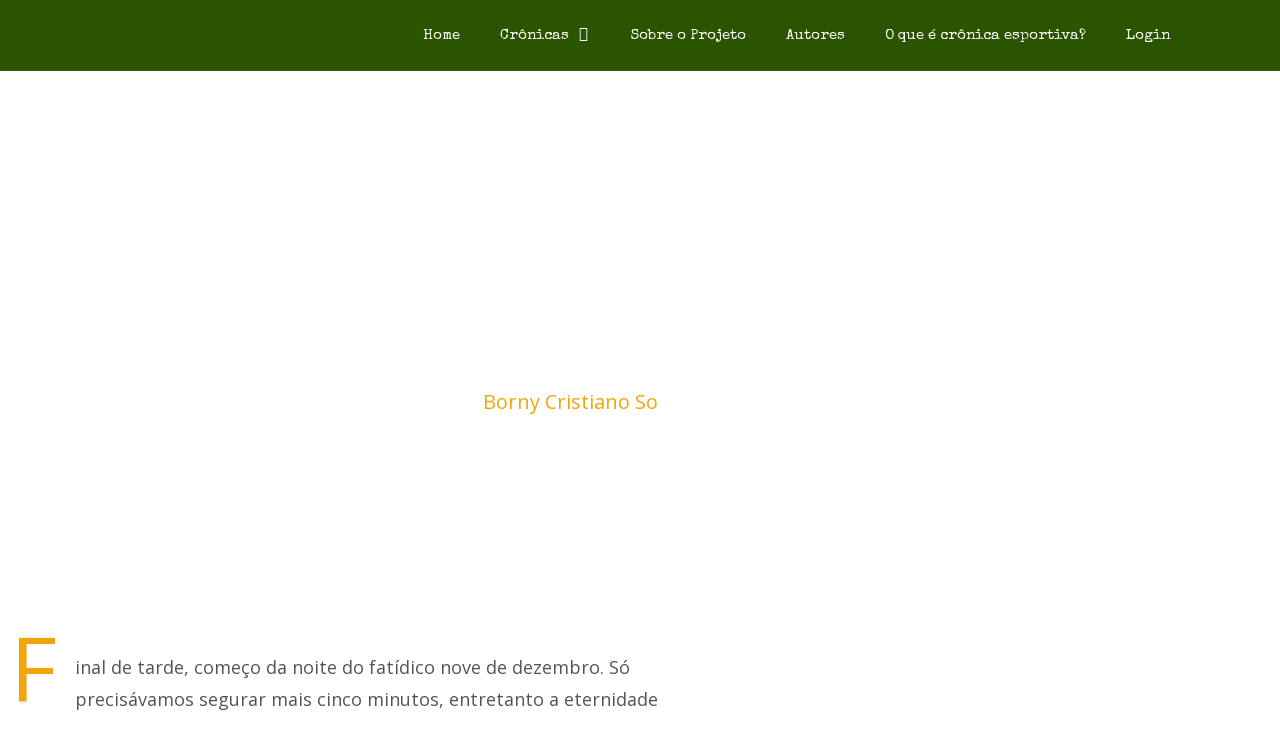

--- FILE ---
content_type: text/html; charset=UTF-8
request_url: https://cronicasdacopa.com.br/borny-cristiano/o-relogio-do-tempo-um-conto-de-natal/
body_size: 32442
content:
<!DOCTYPE html>
<html lang="pt-BR" prefix="og: https://ogp.me/ns#">
<head>
	<meta charset="UTF-8">
	<meta name="viewport" content="width=device-width, initial-scale=1">
<!-- Otimização para mecanismos de pesquisa pelo Rank Math - https://rankmath.com/ -->
<title>O Relógio Do Tempo - Um Conto De Natal | Borny Cristiano So</title>
<meta name="description" content="Crônicas da Copa - O maior projeto de crônicas esportivas do Brasil"/>
<meta name="robots" content="follow, index, max-snippet:-1, max-video-preview:-1, max-image-preview:large"/>
<link rel="canonical" href="https://cronicasdacopa.com.br/borny-cristiano/o-relogio-do-tempo-um-conto-de-natal/" />
<meta property="og:locale" content="pt_BR" />
<meta property="og:type" content="article" />
<meta property="og:title" content="O Relógio Do Tempo - Um Conto De Natal | Borny Cristiano So" />
<meta property="og:description" content="Crônicas da Copa - O maior projeto de crônicas esportivas do Brasil" />
<meta property="og:url" content="https://cronicasdacopa.com.br/borny-cristiano/o-relogio-do-tempo-um-conto-de-natal/" />
<meta property="og:site_name" content="Crônicas da Copa" />
<meta property="article:publisher" content="https://www.facebook.com/cronicasdacopa" />
<meta property="article:section" content="Copa 2022" />
<meta property="og:image" content="https://cronicasdacopa.com.br/wp-content/uploads/2022/12/IMG_6850-35f6aa3c.jpg" />
<meta property="og:image:secure_url" content="https://cronicasdacopa.com.br/wp-content/uploads/2022/12/IMG_6850-35f6aa3c.jpg" />
<meta property="og:image:width" content="1239" />
<meta property="og:image:height" content="599" />
<meta property="og:image:alt" content="O relógio do tempo &#8211; Um conto de Natal" />
<meta property="og:image:type" content="image/jpeg" />
<meta property="article:published_time" content="2022-12-11T20:06:38-03:00" />
<meta name="twitter:card" content="summary_large_image" />
<meta name="twitter:title" content="O Relógio Do Tempo - Um Conto De Natal | Borny Cristiano So" />
<meta name="twitter:description" content="Crônicas da Copa - O maior projeto de crônicas esportivas do Brasil" />
<meta name="twitter:image" content="https://cronicasdacopa.com.br/wp-content/uploads/2022/12/IMG_6850-35f6aa3c.jpg" />
<meta name="twitter:label1" content="Escrito por" />
<meta name="twitter:data1" content="Borny Cristiano So" />
<meta name="twitter:label2" content="Tempo para leitura" />
<meta name="twitter:data2" content="4 minutos" />
<script type="application/ld+json" class="rank-math-schema">{"@context":"https://schema.org","@graph":[{"@type":["Person","Organization"],"@id":"https://cronicasdacopa.com.br/#person","name":"admin","sameAs":["https://www.facebook.com/cronicasdacopa"],"logo":{"@type":"ImageObject","@id":"https://cronicasdacopa.com.br/#logo","url":"https://cronicasdacopa.com.br/wp-content/uploads/2018/06/cropped-Logo-Cronicas-da-Copa-PT.jpg","contentUrl":"https://cronicasdacopa.com.br/wp-content/uploads/2018/06/cropped-Logo-Cronicas-da-Copa-PT.jpg","caption":"Cr\u00f4nicas da Copa","inLanguage":"pt-BR","width":"300","height":"60"},"image":{"@type":"ImageObject","@id":"https://cronicasdacopa.com.br/#logo","url":"https://cronicasdacopa.com.br/wp-content/uploads/2018/06/cropped-Logo-Cronicas-da-Copa-PT.jpg","contentUrl":"https://cronicasdacopa.com.br/wp-content/uploads/2018/06/cropped-Logo-Cronicas-da-Copa-PT.jpg","caption":"Cr\u00f4nicas da Copa","inLanguage":"pt-BR","width":"300","height":"60"}},{"@type":"WebSite","@id":"https://cronicasdacopa.com.br/#website","url":"https://cronicasdacopa.com.br","name":"Cr\u00f4nicas da Copa","publisher":{"@id":"https://cronicasdacopa.com.br/#person"},"inLanguage":"pt-BR"},{"@type":"ImageObject","@id":"https://cronicasdacopa.com.br/wp-content/uploads/2022/12/IMG_6850-35f6aa3c.jpg","url":"https://cronicasdacopa.com.br/wp-content/uploads/2022/12/IMG_6850-35f6aa3c.jpg","width":"1239","height":"599","inLanguage":"pt-BR"},{"@type":"WebPage","@id":"https://cronicasdacopa.com.br/borny-cristiano/o-relogio-do-tempo-um-conto-de-natal/#webpage","url":"https://cronicasdacopa.com.br/borny-cristiano/o-relogio-do-tempo-um-conto-de-natal/","name":"O Rel\u00f3gio Do Tempo - Um Conto De Natal | Borny Cristiano So","datePublished":"2022-12-11T20:06:38-03:00","dateModified":"2022-12-11T20:06:38-03:00","isPartOf":{"@id":"https://cronicasdacopa.com.br/#website"},"primaryImageOfPage":{"@id":"https://cronicasdacopa.com.br/wp-content/uploads/2022/12/IMG_6850-35f6aa3c.jpg"},"inLanguage":"pt-BR"},{"@type":"Person","@id":"https://cronicasdacopa.com.br/author/borny-cristiano/","name":"Borny Cristiano So","description":"Autor de Cr\u00f4nicas Esportivas no maior projeto do g\u00eanero no Brasil.","url":"https://cronicasdacopa.com.br/author/borny-cristiano/","image":{"@type":"ImageObject","@id":"https://cronicasdacopa.com.br/wp-content/uploads/2022/11/avatar_user_74_1669766173-96x96.jpeg","url":"https://cronicasdacopa.com.br/wp-content/uploads/2022/11/avatar_user_74_1669766173-96x96.jpeg","caption":"Borny Cristiano So","inLanguage":"pt-BR"}},{"@type":"BlogPosting","headline":"O Rel\u00f3gio Do Tempo - Um Conto De Natal | Borny Cristiano So | Borny Cristiano So","datePublished":"2022-12-11T20:06:38-03:00","dateModified":"2022-12-11T20:06:38-03:00","author":{"@id":"https://cronicasdacopa.com.br/author/borny-cristiano/","name":"Borny Cristiano So"},"publisher":{"@id":"https://cronicasdacopa.com.br/#person"},"description":"Cr\u00f4nicas da Copa - O maior projeto de cr\u00f4nicas esportivas do Brasil","name":"O Rel\u00f3gio Do Tempo - Um Conto De Natal | Borny Cristiano So | Borny Cristiano So","@id":"https://cronicasdacopa.com.br/borny-cristiano/o-relogio-do-tempo-um-conto-de-natal/#richSnippet","isPartOf":{"@id":"https://cronicasdacopa.com.br/borny-cristiano/o-relogio-do-tempo-um-conto-de-natal/#webpage"},"image":{"@id":"https://cronicasdacopa.com.br/wp-content/uploads/2022/12/IMG_6850-35f6aa3c.jpg"},"inLanguage":"pt-BR","mainEntityOfPage":{"@id":"https://cronicasdacopa.com.br/borny-cristiano/o-relogio-do-tempo-um-conto-de-natal/#webpage"}}]}</script>
<!-- /Plugin de SEO Rank Math para WordPress -->

<link href='https://fonts.gstatic.com' crossorigin rel='preconnect' />
<link href='https://fonts.googleapis.com' crossorigin rel='preconnect' />
<link rel="alternate" type="application/rss+xml" title="Feed para Crônicas da Copa &raquo;" href="https://cronicasdacopa.com.br/feed/" />
<link rel="alternate" type="application/rss+xml" title="Feed de comentários para Crônicas da Copa &raquo;" href="https://cronicasdacopa.com.br/comments/feed/" />
<link rel="alternate" type="application/rss+xml" title="Feed de comentários para Crônicas da Copa &raquo; O relógio do tempo &#8211; Um conto de Natal" href="https://cronicasdacopa.com.br/borny-cristiano/o-relogio-do-tempo-um-conto-de-natal/feed/" />
<link rel="alternate" title="oEmbed (JSON)" type="application/json+oembed" href="https://cronicasdacopa.com.br/wp-json/oembed/1.0/embed?url=https%3A%2F%2Fcronicasdacopa.com.br%2Fborny-cristiano%2Fo-relogio-do-tempo-um-conto-de-natal%2F" />
<link rel="alternate" title="oEmbed (XML)" type="text/xml+oembed" href="https://cronicasdacopa.com.br/wp-json/oembed/1.0/embed?url=https%3A%2F%2Fcronicasdacopa.com.br%2Fborny-cristiano%2Fo-relogio-do-tempo-um-conto-de-natal%2F&#038;format=xml" />
<style id='wp-img-auto-sizes-contain-inline-css'>
img:is([sizes=auto i],[sizes^="auto," i]){contain-intrinsic-size:3000px 1500px}
/*# sourceURL=wp-img-auto-sizes-contain-inline-css */
</style>

<link rel='stylesheet' id='generate-fonts-css' href='//fonts.googleapis.com/css?family=Open+Sans:300,300italic,regular,italic,600,600italic,700,700italic,800,800italic|Special+Elite:regular' media='all' />
<style id='wp-emoji-styles-inline-css'>

	img.wp-smiley, img.emoji {
		display: inline !important;
		border: none !important;
		box-shadow: none !important;
		height: 1em !important;
		width: 1em !important;
		margin: 0 0.07em !important;
		vertical-align: -0.1em !important;
		background: none !important;
		padding: 0 !important;
	}
/*# sourceURL=wp-emoji-styles-inline-css */
</style>
<link rel='stylesheet' id='wp-block-library-css' href='https://cronicasdacopa.com.br/wp-includes/css/dist/block-library/style.min.css?ver=6.9' media='all' />
<style id='classic-theme-styles-inline-css'>
/*! This file is auto-generated */
.wp-block-button__link{color:#fff;background-color:#32373c;border-radius:9999px;box-shadow:none;text-decoration:none;padding:calc(.667em + 2px) calc(1.333em + 2px);font-size:1.125em}.wp-block-file__button{background:#32373c;color:#fff;text-decoration:none}
/*# sourceURL=/wp-includes/css/classic-themes.min.css */
</style>
<style id='global-styles-inline-css'>
:root{--wp--preset--aspect-ratio--square: 1;--wp--preset--aspect-ratio--4-3: 4/3;--wp--preset--aspect-ratio--3-4: 3/4;--wp--preset--aspect-ratio--3-2: 3/2;--wp--preset--aspect-ratio--2-3: 2/3;--wp--preset--aspect-ratio--16-9: 16/9;--wp--preset--aspect-ratio--9-16: 9/16;--wp--preset--color--black: #000000;--wp--preset--color--cyan-bluish-gray: #abb8c3;--wp--preset--color--white: #ffffff;--wp--preset--color--pale-pink: #f78da7;--wp--preset--color--vivid-red: #cf2e2e;--wp--preset--color--luminous-vivid-orange: #ff6900;--wp--preset--color--luminous-vivid-amber: #fcb900;--wp--preset--color--light-green-cyan: #7bdcb5;--wp--preset--color--vivid-green-cyan: #00d084;--wp--preset--color--pale-cyan-blue: #8ed1fc;--wp--preset--color--vivid-cyan-blue: #0693e3;--wp--preset--color--vivid-purple: #9b51e0;--wp--preset--color--contrast: var(--contrast);--wp--preset--color--contrast-2: var(--contrast-2);--wp--preset--color--contrast-3: var(--contrast-3);--wp--preset--color--base: var(--base);--wp--preset--color--base-2: var(--base-2);--wp--preset--color--base-3: var(--base-3);--wp--preset--color--accent: var(--accent);--wp--preset--gradient--vivid-cyan-blue-to-vivid-purple: linear-gradient(135deg,rgb(6,147,227) 0%,rgb(155,81,224) 100%);--wp--preset--gradient--light-green-cyan-to-vivid-green-cyan: linear-gradient(135deg,rgb(122,220,180) 0%,rgb(0,208,130) 100%);--wp--preset--gradient--luminous-vivid-amber-to-luminous-vivid-orange: linear-gradient(135deg,rgb(252,185,0) 0%,rgb(255,105,0) 100%);--wp--preset--gradient--luminous-vivid-orange-to-vivid-red: linear-gradient(135deg,rgb(255,105,0) 0%,rgb(207,46,46) 100%);--wp--preset--gradient--very-light-gray-to-cyan-bluish-gray: linear-gradient(135deg,rgb(238,238,238) 0%,rgb(169,184,195) 100%);--wp--preset--gradient--cool-to-warm-spectrum: linear-gradient(135deg,rgb(74,234,220) 0%,rgb(151,120,209) 20%,rgb(207,42,186) 40%,rgb(238,44,130) 60%,rgb(251,105,98) 80%,rgb(254,248,76) 100%);--wp--preset--gradient--blush-light-purple: linear-gradient(135deg,rgb(255,206,236) 0%,rgb(152,150,240) 100%);--wp--preset--gradient--blush-bordeaux: linear-gradient(135deg,rgb(254,205,165) 0%,rgb(254,45,45) 50%,rgb(107,0,62) 100%);--wp--preset--gradient--luminous-dusk: linear-gradient(135deg,rgb(255,203,112) 0%,rgb(199,81,192) 50%,rgb(65,88,208) 100%);--wp--preset--gradient--pale-ocean: linear-gradient(135deg,rgb(255,245,203) 0%,rgb(182,227,212) 50%,rgb(51,167,181) 100%);--wp--preset--gradient--electric-grass: linear-gradient(135deg,rgb(202,248,128) 0%,rgb(113,206,126) 100%);--wp--preset--gradient--midnight: linear-gradient(135deg,rgb(2,3,129) 0%,rgb(40,116,252) 100%);--wp--preset--font-size--small: 13px;--wp--preset--font-size--medium: 20px;--wp--preset--font-size--large: 36px;--wp--preset--font-size--x-large: 42px;--wp--preset--spacing--20: 0.44rem;--wp--preset--spacing--30: 0.67rem;--wp--preset--spacing--40: 1rem;--wp--preset--spacing--50: 1.5rem;--wp--preset--spacing--60: 2.25rem;--wp--preset--spacing--70: 3.38rem;--wp--preset--spacing--80: 5.06rem;--wp--preset--shadow--natural: 6px 6px 9px rgba(0, 0, 0, 0.2);--wp--preset--shadow--deep: 12px 12px 50px rgba(0, 0, 0, 0.4);--wp--preset--shadow--sharp: 6px 6px 0px rgba(0, 0, 0, 0.2);--wp--preset--shadow--outlined: 6px 6px 0px -3px rgb(255, 255, 255), 6px 6px rgb(0, 0, 0);--wp--preset--shadow--crisp: 6px 6px 0px rgb(0, 0, 0);}:where(.is-layout-flex){gap: 0.5em;}:where(.is-layout-grid){gap: 0.5em;}body .is-layout-flex{display: flex;}.is-layout-flex{flex-wrap: wrap;align-items: center;}.is-layout-flex > :is(*, div){margin: 0;}body .is-layout-grid{display: grid;}.is-layout-grid > :is(*, div){margin: 0;}:where(.wp-block-columns.is-layout-flex){gap: 2em;}:where(.wp-block-columns.is-layout-grid){gap: 2em;}:where(.wp-block-post-template.is-layout-flex){gap: 1.25em;}:where(.wp-block-post-template.is-layout-grid){gap: 1.25em;}.has-black-color{color: var(--wp--preset--color--black) !important;}.has-cyan-bluish-gray-color{color: var(--wp--preset--color--cyan-bluish-gray) !important;}.has-white-color{color: var(--wp--preset--color--white) !important;}.has-pale-pink-color{color: var(--wp--preset--color--pale-pink) !important;}.has-vivid-red-color{color: var(--wp--preset--color--vivid-red) !important;}.has-luminous-vivid-orange-color{color: var(--wp--preset--color--luminous-vivid-orange) !important;}.has-luminous-vivid-amber-color{color: var(--wp--preset--color--luminous-vivid-amber) !important;}.has-light-green-cyan-color{color: var(--wp--preset--color--light-green-cyan) !important;}.has-vivid-green-cyan-color{color: var(--wp--preset--color--vivid-green-cyan) !important;}.has-pale-cyan-blue-color{color: var(--wp--preset--color--pale-cyan-blue) !important;}.has-vivid-cyan-blue-color{color: var(--wp--preset--color--vivid-cyan-blue) !important;}.has-vivid-purple-color{color: var(--wp--preset--color--vivid-purple) !important;}.has-black-background-color{background-color: var(--wp--preset--color--black) !important;}.has-cyan-bluish-gray-background-color{background-color: var(--wp--preset--color--cyan-bluish-gray) !important;}.has-white-background-color{background-color: var(--wp--preset--color--white) !important;}.has-pale-pink-background-color{background-color: var(--wp--preset--color--pale-pink) !important;}.has-vivid-red-background-color{background-color: var(--wp--preset--color--vivid-red) !important;}.has-luminous-vivid-orange-background-color{background-color: var(--wp--preset--color--luminous-vivid-orange) !important;}.has-luminous-vivid-amber-background-color{background-color: var(--wp--preset--color--luminous-vivid-amber) !important;}.has-light-green-cyan-background-color{background-color: var(--wp--preset--color--light-green-cyan) !important;}.has-vivid-green-cyan-background-color{background-color: var(--wp--preset--color--vivid-green-cyan) !important;}.has-pale-cyan-blue-background-color{background-color: var(--wp--preset--color--pale-cyan-blue) !important;}.has-vivid-cyan-blue-background-color{background-color: var(--wp--preset--color--vivid-cyan-blue) !important;}.has-vivid-purple-background-color{background-color: var(--wp--preset--color--vivid-purple) !important;}.has-black-border-color{border-color: var(--wp--preset--color--black) !important;}.has-cyan-bluish-gray-border-color{border-color: var(--wp--preset--color--cyan-bluish-gray) !important;}.has-white-border-color{border-color: var(--wp--preset--color--white) !important;}.has-pale-pink-border-color{border-color: var(--wp--preset--color--pale-pink) !important;}.has-vivid-red-border-color{border-color: var(--wp--preset--color--vivid-red) !important;}.has-luminous-vivid-orange-border-color{border-color: var(--wp--preset--color--luminous-vivid-orange) !important;}.has-luminous-vivid-amber-border-color{border-color: var(--wp--preset--color--luminous-vivid-amber) !important;}.has-light-green-cyan-border-color{border-color: var(--wp--preset--color--light-green-cyan) !important;}.has-vivid-green-cyan-border-color{border-color: var(--wp--preset--color--vivid-green-cyan) !important;}.has-pale-cyan-blue-border-color{border-color: var(--wp--preset--color--pale-cyan-blue) !important;}.has-vivid-cyan-blue-border-color{border-color: var(--wp--preset--color--vivid-cyan-blue) !important;}.has-vivid-purple-border-color{border-color: var(--wp--preset--color--vivid-purple) !important;}.has-vivid-cyan-blue-to-vivid-purple-gradient-background{background: var(--wp--preset--gradient--vivid-cyan-blue-to-vivid-purple) !important;}.has-light-green-cyan-to-vivid-green-cyan-gradient-background{background: var(--wp--preset--gradient--light-green-cyan-to-vivid-green-cyan) !important;}.has-luminous-vivid-amber-to-luminous-vivid-orange-gradient-background{background: var(--wp--preset--gradient--luminous-vivid-amber-to-luminous-vivid-orange) !important;}.has-luminous-vivid-orange-to-vivid-red-gradient-background{background: var(--wp--preset--gradient--luminous-vivid-orange-to-vivid-red) !important;}.has-very-light-gray-to-cyan-bluish-gray-gradient-background{background: var(--wp--preset--gradient--very-light-gray-to-cyan-bluish-gray) !important;}.has-cool-to-warm-spectrum-gradient-background{background: var(--wp--preset--gradient--cool-to-warm-spectrum) !important;}.has-blush-light-purple-gradient-background{background: var(--wp--preset--gradient--blush-light-purple) !important;}.has-blush-bordeaux-gradient-background{background: var(--wp--preset--gradient--blush-bordeaux) !important;}.has-luminous-dusk-gradient-background{background: var(--wp--preset--gradient--luminous-dusk) !important;}.has-pale-ocean-gradient-background{background: var(--wp--preset--gradient--pale-ocean) !important;}.has-electric-grass-gradient-background{background: var(--wp--preset--gradient--electric-grass) !important;}.has-midnight-gradient-background{background: var(--wp--preset--gradient--midnight) !important;}.has-small-font-size{font-size: var(--wp--preset--font-size--small) !important;}.has-medium-font-size{font-size: var(--wp--preset--font-size--medium) !important;}.has-large-font-size{font-size: var(--wp--preset--font-size--large) !important;}.has-x-large-font-size{font-size: var(--wp--preset--font-size--x-large) !important;}
:where(.wp-block-post-template.is-layout-flex){gap: 1.25em;}:where(.wp-block-post-template.is-layout-grid){gap: 1.25em;}
:where(.wp-block-term-template.is-layout-flex){gap: 1.25em;}:where(.wp-block-term-template.is-layout-grid){gap: 1.25em;}
:where(.wp-block-columns.is-layout-flex){gap: 2em;}:where(.wp-block-columns.is-layout-grid){gap: 2em;}
:root :where(.wp-block-pullquote){font-size: 1.5em;line-height: 1.6;}
/*# sourceURL=global-styles-inline-css */
</style>
<link rel='stylesheet' id='authors-list-css-css' href='https://cronicasdacopa.com.br/wp-content/plugins/authors-list/backend/assets/css/front.css?ver=2.0.6.2' media='all' />
<link rel='stylesheet' id='jquery-ui-css-css' href='https://cronicasdacopa.com.br/wp-content/plugins/authors-list/backend/assets/css/jquery-ui.css?ver=2.0.6.2' media='all' />
<link rel='stylesheet' id='wpuf-layout1-css' href='https://cronicasdacopa.com.br/wp-content/plugins/wp-user-frontend/assets/css/frontend-form/layout1.css?ver=4.2.5' media='all' />
<link rel='stylesheet' id='wpuf-frontend-forms-css' href='https://cronicasdacopa.com.br/wp-content/plugins/wp-user-frontend/assets/css/frontend-forms.css?ver=4.2.5' media='all' />
<link rel='stylesheet' id='wpuf-sweetalert2-css' href='https://cronicasdacopa.com.br/wp-content/plugins/wp-user-frontend/assets/vendor/sweetalert2/sweetalert2.css?ver=11.4.8' media='all' />
<link rel='stylesheet' id='wpuf-jquery-ui-css' href='https://cronicasdacopa.com.br/wp-content/plugins/wp-user-frontend/assets/css/jquery-ui-1.9.1.custom.css?ver=1.9.1' media='all' />
<link rel='stylesheet' id='generate-style-grid-css' href='https://cronicasdacopa.com.br/wp-content/themes/generatepress/assets/css/unsemantic-grid.min.css?ver=3.6.0' media='all' />
<link rel='stylesheet' id='generate-style-css' href='https://cronicasdacopa.com.br/wp-content/themes/generatepress/assets/css/style.min.css?ver=3.6.0' media='all' />
<style id='generate-style-inline-css'>
.post-navigation {display:none;}
body{background-color:#ffffff;color:#565656;}a{color:#f49b00;}a:visited{color:#16ad3c;}a:hover, a:focus, a:active{color:#000000;}body .grid-container{max-width:1100px;}.wp-block-group__inner-container{max-width:1100px;margin-left:auto;margin-right:auto;}.generate-back-to-top{font-size:20px;border-radius:3px;position:fixed;bottom:30px;right:30px;line-height:40px;width:40px;text-align:center;z-index:10;transition:opacity 300ms ease-in-out;opacity:0.1;transform:translateY(1000px);}.generate-back-to-top__show{opacity:1;transform:translateY(0);}:root{--contrast:#222222;--contrast-2:#575760;--contrast-3:#b2b2be;--base:#f0f0f0;--base-2:#f7f8f9;--base-3:#ffffff;--accent:#1e73be;}:root .has-contrast-color{color:var(--contrast);}:root .has-contrast-background-color{background-color:var(--contrast);}:root .has-contrast-2-color{color:var(--contrast-2);}:root .has-contrast-2-background-color{background-color:var(--contrast-2);}:root .has-contrast-3-color{color:var(--contrast-3);}:root .has-contrast-3-background-color{background-color:var(--contrast-3);}:root .has-base-color{color:var(--base);}:root .has-base-background-color{background-color:var(--base);}:root .has-base-2-color{color:var(--base-2);}:root .has-base-2-background-color{background-color:var(--base-2);}:root .has-base-3-color{color:var(--base-3);}:root .has-base-3-background-color{background-color:var(--base-3);}:root .has-accent-color{color:var(--accent);}:root .has-accent-background-color{background-color:var(--accent);}body, button, input, select, textarea{font-family:"Open Sans", sans-serif;font-size:23px;}body{line-height:1.5;}p{margin-bottom:1em;}.entry-content > [class*="wp-block-"]:not(:last-child):not(.wp-block-heading){margin-bottom:1em;}.main-title{font-family:"Open Sans", sans-serif;font-size:45px;}.main-navigation a, .menu-toggle{font-family:"Special Elite", display;}.main-navigation .main-nav ul ul li a{font-size:14px;}.widget-title{font-family:"Open Sans", sans-serif;font-size:17px;margin-bottom:10px;}.sidebar .widget, .footer-widgets .widget{font-size:13px;}button:not(.menu-toggle),html input[type="button"],input[type="reset"],input[type="submit"],.button,.wp-block-button .wp-block-button__link{font-family:"Special Elite", display;}h1{font-family:"Special Elite", display;font-weight:300;font-size:40px;}h2{font-family:"Open Sans", sans-serif;font-weight:300;font-size:30px;}h3{font-family:"Open Sans", sans-serif;font-size:20px;}h4{font-family:"Open Sans", sans-serif;font-size:20px;}h5{font-family:"Open Sans", sans-serif;font-size:inherit;}h6{font-family:"Open Sans", sans-serif;}.site-info{font-family:"Special Elite", display;}@media (max-width:768px){.main-title{font-size:30px;}h1{font-size:30px;}h2{font-size:25px;}}.top-bar{background-color:#636363;color:#ffffff;}.top-bar a{color:#ffffff;}.top-bar a:hover{color:#303030;}.site-header{background-color:#ffffff;color:#3a3a3a;}.site-header a{color:#3a3a3a;}.main-title a,.main-title a:hover{color:#222222;}.site-description{color:#757575;}.main-navigation,.main-navigation ul ul{background-color:#2b5400;}.main-navigation .main-nav ul li a, .main-navigation .menu-toggle, .main-navigation .menu-bar-items{color:#ffffff;}.main-navigation .main-nav ul li:not([class*="current-menu-"]):hover > a, .main-navigation .main-nav ul li:not([class*="current-menu-"]):focus > a, .main-navigation .main-nav ul li.sfHover:not([class*="current-menu-"]) > a, .main-navigation .menu-bar-item:hover > a, .main-navigation .menu-bar-item.sfHover > a{color:#ffffff;background-color:#3f3f3f;}button.menu-toggle:hover,button.menu-toggle:focus,.main-navigation .mobile-bar-items a,.main-navigation .mobile-bar-items a:hover,.main-navigation .mobile-bar-items a:focus{color:#ffffff;}.main-navigation .main-nav ul li[class*="current-menu-"] > a{color:#ffffff;background-color:#3f3f3f;}.navigation-search input[type="search"],.navigation-search input[type="search"]:active, .navigation-search input[type="search"]:focus, .main-navigation .main-nav ul li.search-item.active > a, .main-navigation .menu-bar-items .search-item.active > a{color:#ffffff;background-color:#3f3f3f;}.main-navigation ul ul{background-color:#3f3f3f;}.main-navigation .main-nav ul ul li a{color:#ffffff;}.main-navigation .main-nav ul ul li:not([class*="current-menu-"]):hover > a,.main-navigation .main-nav ul ul li:not([class*="current-menu-"]):focus > a, .main-navigation .main-nav ul ul li.sfHover:not([class*="current-menu-"]) > a{color:#ffffff;background-color:#4f4f4f;}.main-navigation .main-nav ul ul li[class*="current-menu-"] > a{color:#ffffff;background-color:#4f4f4f;}.separate-containers .inside-article, .separate-containers .comments-area, .separate-containers .page-header, .one-container .container, .separate-containers .paging-navigation, .inside-page-header{background-color:#ffffff;}.entry-meta{color:#595959;}.entry-meta a{color:#595959;}.entry-meta a:hover{color:#1e73be;}h1{color:#3f3f3f;}.sidebar .widget{background-color:#ffffff;}.sidebar .widget .widget-title{color:#000000;}.footer-widgets{color:#bfbfbf;background-color:#2b5400;}.footer-widgets a{color:#f49b00;}.footer-widgets a:hover{color:#f1c40f;}.footer-widgets .widget-title{color:#afafaf;}.site-info{color:#ffffff;background-color:#222222;}.site-info a{color:#ffffff;}.site-info a:hover{color:#606060;}.footer-bar .widget_nav_menu .current-menu-item a{color:#606060;}input[type="text"],input[type="email"],input[type="url"],input[type="password"],input[type="search"],input[type="tel"],input[type="number"],textarea,select{color:#666666;background-color:#fafafa;border-color:#cccccc;}input[type="text"]:focus,input[type="email"]:focus,input[type="url"]:focus,input[type="password"]:focus,input[type="search"]:focus,input[type="tel"]:focus,input[type="number"]:focus,textarea:focus,select:focus{color:#666666;background-color:#ffffff;border-color:#bfbfbf;}button,html input[type="button"],input[type="reset"],input[type="submit"],a.button,a.wp-block-button__link:not(.has-background){color:#ffffff;background-color:#666666;}button:hover,html input[type="button"]:hover,input[type="reset"]:hover,input[type="submit"]:hover,a.button:hover,button:focus,html input[type="button"]:focus,input[type="reset"]:focus,input[type="submit"]:focus,a.button:focus,a.wp-block-button__link:not(.has-background):active,a.wp-block-button__link:not(.has-background):focus,a.wp-block-button__link:not(.has-background):hover{color:#ffffff;background-color:#3f3f3f;}a.generate-back-to-top{background-color:rgba( 0,0,0,0.4 );color:#ffffff;}a.generate-back-to-top:hover,a.generate-back-to-top:focus{background-color:rgba( 0,0,0,0.6 );color:#ffffff;}:root{--gp-search-modal-bg-color:var(--base-3);--gp-search-modal-text-color:var(--contrast);--gp-search-modal-overlay-bg-color:rgba(0,0,0,0.2);}@media (max-width:768px){.main-navigation .menu-bar-item:hover > a, .main-navigation .menu-bar-item.sfHover > a{background:none;color:#ffffff;}}.inside-top-bar{padding:10px;}.inside-header{padding:0px;}.site-main .wp-block-group__inner-container{padding:40px;}.entry-content .alignwide, body:not(.no-sidebar) .entry-content .alignfull{margin-left:-40px;width:calc(100% + 80px);max-width:calc(100% + 80px);}.main-navigation .main-nav ul li a,.menu-toggle,.main-navigation .mobile-bar-items a{line-height:71px;}.navigation-search input[type="search"]{height:71px;}.rtl .menu-item-has-children .dropdown-menu-toggle{padding-left:20px;}.rtl .main-navigation .main-nav ul li.menu-item-has-children > a{padding-right:20px;}.site-info{padding:20px;}@media (max-width:768px){.separate-containers .inside-article, .separate-containers .comments-area, .separate-containers .page-header, .separate-containers .paging-navigation, .one-container .site-content, .inside-page-header{padding:30px;}.site-main .wp-block-group__inner-container{padding:30px;}.site-info{padding-right:10px;padding-left:10px;}.entry-content .alignwide, body:not(.no-sidebar) .entry-content .alignfull{margin-left:-30px;width:calc(100% + 60px);max-width:calc(100% + 60px);}}.one-container .sidebar .widget{padding:0px;}@media (max-width:768px){.main-navigation .main-nav ul li a,.menu-toggle,.main-navigation .mobile-bar-items a{padding-left:27px;padding-right:27px;}.menu-item-has-children .dropdown-menu-toggle{padding-right:27px;}.main-navigation .main-nav ul ul li a{padding-left:27px;padding-right:27px;}.main-navigation .main-nav ul li a,.menu-toggle,.main-navigation .mobile-bar-items a{line-height:56px;}.main-navigation .site-logo.navigation-logo img, .mobile-header-navigation .site-logo.mobile-header-logo img{height:56px;}}@media (min-width: 769px) and (max-width: 1024px),(min-width:1025px){.main-navigation.sticky-navigation-transition .main-nav > ul > li > a,.sticky-navigation-transition .menu-toggle,.main-navigation.sticky-navigation-transition .mobile-bar-items a{line-height:71px;}.main-navigation.sticky-navigation-transition .navigation-logo img{height:71px;}}.navigation-search, .navigation-search input{height:100%;}/* End cached CSS */@media (max-width:768px){.main-navigation .menu-toggle,.main-navigation .mobile-bar-items,.sidebar-nav-mobile:not(#sticky-placeholder){display:block;}.main-navigation ul,.gen-sidebar-nav{display:none;}[class*="nav-float-"] .site-header .inside-header > *{float:none;clear:both;}}
.main-navigation .slideout-toggle a:before,.slide-opened .slideout-overlay .slideout-exit:before{font-family:GeneratePress;}.slideout-navigation .dropdown-menu-toggle:before{content:"\f107" !important;}.slideout-navigation .sfHover > a .dropdown-menu-toggle:before{content:"\f106" !important;}
.main-navigation .navigation-logo img {height:71px;}@media (max-width: 1110px) {.main-navigation .navigation-logo.site-logo {margin-left:0;}body.sticky-menu-logo.nav-float-left .main-navigation .site-logo.navigation-logo {margin-right:0;}}.main-navigation .main-nav ul li a,.menu-toggle,.main-navigation .mobile-bar-items a{transition: line-height 300ms ease}
.slideout-navigation.main-navigation .main-nav ul li a{font-weight:normal;text-transform:none;}
/*# sourceURL=generate-style-inline-css */
</style>
<link rel='stylesheet' id='generate-mobile-style-css' href='https://cronicasdacopa.com.br/wp-content/themes/generatepress/assets/css/mobile.min.css?ver=3.6.0' media='all' />
<link rel='stylesheet' id='generate-font-icons-css' href='https://cronicasdacopa.com.br/wp-content/themes/generatepress/assets/css/components/font-icons.min.css?ver=3.6.0' media='all' />
<link rel='stylesheet' id='elementor-frontend-css' href='https://cronicasdacopa.com.br/wp-content/plugins/elementor/assets/css/frontend.min.css?ver=3.34.1' media='all' />
<link rel='stylesheet' id='widget-heading-css' href='https://cronicasdacopa.com.br/wp-content/plugins/elementor/assets/css/widget-heading.min.css?ver=3.34.1' media='all' />
<link rel='stylesheet' id='widget-author-box-css' href='https://cronicasdacopa.com.br/wp-content/plugins/elementor-pro/assets/css/widget-author-box.min.css?ver=3.29.2' media='all' />
<link rel='stylesheet' id='widget-post-info-css' href='https://cronicasdacopa.com.br/wp-content/plugins/elementor-pro/assets/css/widget-post-info.min.css?ver=3.29.2' media='all' />
<link rel='stylesheet' id='widget-icon-list-css' href='https://cronicasdacopa.com.br/wp-content/plugins/elementor/assets/css/widget-icon-list.min.css?ver=3.34.1' media='all' />
<link rel='stylesheet' id='elementor-icons-shared-0-css' href='https://cronicasdacopa.com.br/wp-content/plugins/elementor/assets/lib/font-awesome/css/fontawesome.min.css?ver=5.15.3' media='all' />
<link rel='stylesheet' id='elementor-icons-fa-regular-css' href='https://cronicasdacopa.com.br/wp-content/plugins/elementor/assets/lib/font-awesome/css/regular.min.css?ver=5.15.3' media='all' />
<link rel='stylesheet' id='elementor-icons-fa-solid-css' href='https://cronicasdacopa.com.br/wp-content/plugins/elementor/assets/lib/font-awesome/css/solid.min.css?ver=5.15.3' media='all' />
<link rel='stylesheet' id='widget-spacer-css' href='https://cronicasdacopa.com.br/wp-content/plugins/elementor/assets/css/widget-spacer.min.css?ver=3.34.1' media='all' />
<link rel='stylesheet' id='widget-share-buttons-css' href='https://cronicasdacopa.com.br/wp-content/plugins/elementor-pro/assets/css/widget-share-buttons.min.css?ver=3.29.2' media='all' />
<link rel='stylesheet' id='e-apple-webkit-css' href='https://cronicasdacopa.com.br/wp-content/plugins/elementor/assets/css/conditionals/apple-webkit.min.css?ver=3.34.1' media='all' />
<link rel='stylesheet' id='elementor-icons-fa-brands-css' href='https://cronicasdacopa.com.br/wp-content/plugins/elementor/assets/lib/font-awesome/css/brands.min.css?ver=5.15.3' media='all' />
<link rel='stylesheet' id='widget-divider-css' href='https://cronicasdacopa.com.br/wp-content/plugins/elementor/assets/css/widget-divider.min.css?ver=3.34.1' media='all' />
<link rel='stylesheet' id='widget-social-css' href='https://cronicasdacopa.com.br/wp-content/plugins/elementor-pro/assets/css/widget-social.min.css?ver=3.29.2' media='all' />
<link rel='stylesheet' id='widget-posts-css' href='https://cronicasdacopa.com.br/wp-content/plugins/elementor-pro/assets/css/widget-posts.min.css?ver=3.29.2' media='all' />
<link rel='stylesheet' id='elementor-icons-css' href='https://cronicasdacopa.com.br/wp-content/plugins/elementor/assets/lib/eicons/css/elementor-icons.min.css?ver=5.45.0' media='all' />
<link rel='stylesheet' id='elementor-post-1687-css' href='https://cronicasdacopa.com.br/wp-content/uploads/elementor/css/post-1687.css?ver=1768068298' media='all' />
<link rel='stylesheet' id='font-awesome-5-all-css' href='https://cronicasdacopa.com.br/wp-content/plugins/elementor/assets/lib/font-awesome/css/all.min.css?ver=3.34.1' media='all' />
<link rel='stylesheet' id='font-awesome-4-shim-css' href='https://cronicasdacopa.com.br/wp-content/plugins/elementor/assets/lib/font-awesome/css/v4-shims.min.css?ver=3.34.1' media='all' />
<link rel='stylesheet' id='elementor-post-1737-css' href='https://cronicasdacopa.com.br/wp-content/uploads/elementor/css/post-1737.css?ver=1768068702' media='all' />
<link rel='stylesheet' id='generate-blog-css' href='https://cronicasdacopa.com.br/wp-content/plugins/gp-premium/blog/functions/css/style-min.css?ver=1.6.2' media='all' />
<link rel='stylesheet' id='generate-sticky-css' href='https://cronicasdacopa.com.br/wp-content/plugins/gp-premium/menu-plus/functions/css/sticky.min.css?ver=1.6.2' media='all' />
<link rel='stylesheet' id='generate-menu-logo-css' href='https://cronicasdacopa.com.br/wp-content/plugins/gp-premium/menu-plus/functions/css/menu-logo.min.css?ver=1.6.2' media='all' />
<link rel='stylesheet' id='eael-general-css' href='https://cronicasdacopa.com.br/wp-content/plugins/essential-addons-for-elementor-lite/assets/front-end/css/view/general.min.css?ver=6.5.5' media='all' />
<link rel='stylesheet' id='elementor-gf-local-roboto-css' href='https://cronicasdacopa.com.br/wp-content/uploads/elementor/google-fonts/css/roboto.css?ver=1749908026' media='all' />
<link rel='stylesheet' id='elementor-gf-local-robotoslab-css' href='https://cronicasdacopa.com.br/wp-content/uploads/elementor/google-fonts/css/robotoslab.css?ver=1749908042' media='all' />
<link rel='stylesheet' id='elementor-gf-local-opensans-css' href='https://cronicasdacopa.com.br/wp-content/uploads/elementor/google-fonts/css/opensans.css?ver=1749908283' media='all' />
<link rel='stylesheet' id='elementor-gf-local-specialelite-css' href='https://cronicasdacopa.com.br/wp-content/uploads/elementor/google-fonts/css/specialelite.css?ver=1749908049' media='all' />
<script src="https://cronicasdacopa.com.br/wp-includes/js/jquery/jquery.min.js?ver=3.7.1" id="jquery-core-js"></script>
<script src="https://cronicasdacopa.com.br/wp-includes/js/jquery/jquery-migrate.min.js?ver=3.4.1" id="jquery-migrate-js"></script>
<script src="https://cronicasdacopa.com.br/wp-includes/js/clipboard.min.js?ver=2.0.11" id="clipboard-js"></script>
<script src="https://cronicasdacopa.com.br/wp-includes/js/plupload/moxie.min.js?ver=1.3.5.1" id="moxiejs-js"></script>
<script src="https://cronicasdacopa.com.br/wp-includes/js/plupload/plupload.min.js?ver=2.1.9" id="plupload-js"></script>
<script src="https://cronicasdacopa.com.br/wp-includes/js/underscore.min.js?ver=1.13.7" id="underscore-js"></script>
<script src="https://cronicasdacopa.com.br/wp-includes/js/dist/dom-ready.min.js?ver=f77871ff7694fffea381" id="wp-dom-ready-js"></script>
<script src="https://cronicasdacopa.com.br/wp-includes/js/dist/hooks.min.js?ver=dd5603f07f9220ed27f1" id="wp-hooks-js"></script>
<script src="https://cronicasdacopa.com.br/wp-includes/js/dist/i18n.min.js?ver=c26c3dc7bed366793375" id="wp-i18n-js"></script>
<script id="wp-i18n-js-after">
wp.i18n.setLocaleData( { 'text direction\u0004ltr': [ 'ltr' ] } );
//# sourceURL=wp-i18n-js-after
</script>
<script id="wp-a11y-js-translations">
( function( domain, translations ) {
	var localeData = translations.locale_data[ domain ] || translations.locale_data.messages;
	localeData[""].domain = domain;
	wp.i18n.setLocaleData( localeData, domain );
} )( "default", {"translation-revision-date":"2025-11-28 20:18:50+0000","generator":"GlotPress\/4.0.3","domain":"messages","locale_data":{"messages":{"":{"domain":"messages","plural-forms":"nplurals=2; plural=n > 1;","lang":"pt_BR"},"Notifications":["Notifica\u00e7\u00f5es"]}},"comment":{"reference":"wp-includes\/js\/dist\/a11y.js"}} );
//# sourceURL=wp-a11y-js-translations
</script>
<script src="https://cronicasdacopa.com.br/wp-includes/js/dist/a11y.min.js?ver=cb460b4676c94bd228ed" id="wp-a11y-js"></script>
<script id="plupload-handlers-js-extra">
var pluploadL10n = {"queue_limit_exceeded":"Voc\u00ea tentou colocar um n\u00famero muito grande de arquivos na fila.","file_exceeds_size_limit":"%s ultrapassa o limite de tamanho de arquivo para envio deste site.","zero_byte_file":"Esse arquivo est\u00e1 vazio. Tente outro.","invalid_filetype":"Este arquivo n\u00e3o pode ser processado pelo servidor web.","not_an_image":"Este arquivo n\u00e3o \u00e9 uma imagem. Tente outro.","image_memory_exceeded":"Mem\u00f3ria excedida. Tente um arquivo menor.","image_dimensions_exceeded":"Isto \u00e9 maior do que o tamanho m\u00e1ximo. Tente outro.","default_error":"Erro ao enviar. Tente mais tarde.","missing_upload_url":"Erro de configura\u00e7\u00e3o. Contate o administrador do servidor.","upload_limit_exceeded":"Voc\u00ea s\u00f3 pode enviar 1 arquivo.","http_error":"Resposta inesperada do servidor. O arquivo pode ter sido enviado com sucesso. Verifique na biblioteca de m\u00eddia ou recarregue a p\u00e1gina.","http_error_image":"O servidor n\u00e3o consegue processar a imagem. Isso pode acontecer caso o servidor esteja ocupado ou n\u00e3o tenha recursos suficientes para concluir a tarefa. Enviar uma imagem menor pode ajudar. O tamanho m\u00e1ximo sugerido \u00e9 2560 pixeis.","upload_failed":"O envio falhou.","big_upload_failed":"Tente enviar este arquivo com o %1$scomponente de envio de arquivos do navegador%2$s.","big_upload_queued":"%s excede o tamanho m\u00e1ximo de arquivo para envios m\u00faltiplos quando usado em seu navegador.","io_error":"Erro IO.","security_error":"Erro de seguran\u00e7a.","file_cancelled":"Arquivo cancelado.","upload_stopped":"Envio interrompido.","dismiss":"Dispensar","crunching":"Processando\u2026","deleted":"movido para a lixeira.","error_uploading":"Falha ao enviar \u201c%s\u201d.","unsupported_image":"Esta imagem n\u00e3o pode ser exibida em um navegador web. Para obter melhores resultados, converta para JPEG antes de enviar.","noneditable_image":"O servidor web n\u00e3o pode gerar tamanhos de imagem responsivos para esta imagem. Converta-a para JPEG ou PNG antes de envi\u00e1-la.","file_url_copied":"O URL do arquivo foi copiado para \u00e0 \u00e1rea de transfer\u00eancia"};
//# sourceURL=plupload-handlers-js-extra
</script>
<script src="https://cronicasdacopa.com.br/wp-includes/js/plupload/handlers.min.js?ver=6.9" id="plupload-handlers-js"></script>
<script src="https://cronicasdacopa.com.br/wp-content/plugins/elementor/assets/lib/font-awesome/js/v4-shims.min.js?ver=3.34.1" id="font-awesome-4-shim-js"></script>
<link rel="https://api.w.org/" href="https://cronicasdacopa.com.br/wp-json/" /><link rel="alternate" title="JSON" type="application/json" href="https://cronicasdacopa.com.br/wp-json/wp/v2/posts/2864" /><link rel="EditURI" type="application/rsd+xml" title="RSD" href="https://cronicasdacopa.com.br/xmlrpc.php?rsd" />
<meta name="generator" content="WordPress 6.9" />
<link rel='shortlink' href='https://cronicasdacopa.com.br/?p=2864' />
    <style type="text/css">
        .wpcp {background: #f7f7f7; padding: 16px 20px; border-radius: 5px; line-height: 20px;}
    </style>
    <!-- Google Tag Manager -->
<script>(function(w,d,s,l,i){w[l]=w[l]||[];w[l].push({'gtm.start':
new Date().getTime(),event:'gtm.js'});var f=d.getElementsByTagName(s)[0],
j=d.createElement(s),dl=l!='dataLayer'?'&l='+l:'';j.async=true;j.src=
'https://www.googletagmanager.com/gtm.js?id='+i+dl;f.parentNode.insertBefore(j,f);
})(window,document,'script','dataLayer','GTM-KQS5X4H');</script>
<!-- End Google Tag Manager -->        <style>

        </style>
        <link rel="pingback" href="https://cronicasdacopa.com.br/xmlrpc.php">
<meta name="generator" content="Elementor 3.34.1; features: additional_custom_breakpoints; settings: css_print_method-external, google_font-enabled, font_display-auto">
<meta property="fb:app_id" content="788650792198967" /><style>.recentcomments a{display:inline !important;padding:0 !important;margin:0 !important;}</style>			<style>
				.e-con.e-parent:nth-of-type(n+4):not(.e-lazyloaded):not(.e-no-lazyload),
				.e-con.e-parent:nth-of-type(n+4):not(.e-lazyloaded):not(.e-no-lazyload) * {
					background-image: none !important;
				}
				@media screen and (max-height: 1024px) {
					.e-con.e-parent:nth-of-type(n+3):not(.e-lazyloaded):not(.e-no-lazyload),
					.e-con.e-parent:nth-of-type(n+3):not(.e-lazyloaded):not(.e-no-lazyload) * {
						background-image: none !important;
					}
				}
				@media screen and (max-height: 640px) {
					.e-con.e-parent:nth-of-type(n+2):not(.e-lazyloaded):not(.e-no-lazyload),
					.e-con.e-parent:nth-of-type(n+2):not(.e-lazyloaded):not(.e-no-lazyload) * {
						background-image: none !important;
					}
				}
			</style>
			<noscript><style>.lazyload[data-src]{display:none !important;}</style></noscript><style>.lazyload{background-image:none !important;}.lazyload:before{background-image:none !important;}</style>		<style id="wp-custom-css">
			.site-header {
    display: none;
}
.shortcode-author-avatars .avatar { 
float:left;
text-align: left;
margin-right:30px;
padding-bottom:80px;
}
.shortcode-author-avatars div.author-list .user {
display: block;
float: left;
font-size: 17px;
padding: 0.2em;
text-align: left;
}	
	.shortcode-author-avatars div.author-list .user .name {
display: block;
font-size: 1.3em;
}		</style>
		</head>

<body class="wp-singular post-template-default single single-post postid-2864 single-format-standard wp-custom-logo wp-embed-responsive wp-theme-generatepress post-image-above-header post-image-aligned-center sticky-menu-no-transition sticky-enabled menu-logo menu-logo-enabled both-sticky-menu right-sidebar nav-below-header one-container fluid-header active-footer-widgets-2 nav-aligned-right header-aligned-right dropdown-hover featured-image-active elementor-default elementor-template-full-width elementor-kit-1687 elementor-page-1737 full-width-content" itemtype="https://schema.org/Blog" itemscope>
	<a class="screen-reader-text skip-link" href="#content" title="Pular para o conteúdo">Pular para o conteúdo</a>		<header class="site-header" id="masthead" aria-label="Site"  itemtype="https://schema.org/WPHeader" itemscope>
			<div class="inside-header grid-container grid-parent">
				<div class="site-logo">
					<a href="https://cronicasdacopa.com.br/" rel="home">
						<img  class="header-image is-logo-image lazyload" alt="Crônicas da Copa" src="[data-uri]"  width="300" height="60" data-src="https://cronicasdacopa.com.br/wp-content/uploads/2018/06/cropped-Logo-Cronicas-da-Copa-PT.jpg" decoding="async" data-srcset="https://cronicasdacopa.com.br/wp-content/uploads/2018/06/cropped-Logo-Cronicas-da-Copa-PT.jpg 1x, https://cronicasdacopa.com.br/wp-content/uploads/2018/06/cropped-Logo-Cronicas-da-Copa-PT.jpg 2x" data-eio-rwidth="300" data-eio-rheight="60" /><noscript><img  class="header-image is-logo-image" alt="Crônicas da Copa" src="https://cronicasdacopa.com.br/wp-content/uploads/2018/06/cropped-Logo-Cronicas-da-Copa-PT.jpg" srcset="https://cronicasdacopa.com.br/wp-content/uploads/2018/06/cropped-Logo-Cronicas-da-Copa-PT.jpg 1x, https://cronicasdacopa.com.br/wp-content/uploads/2018/06/cropped-Logo-Cronicas-da-Copa-PT.jpg 2x" width="300" height="60" data-eio="l" /></noscript>
					</a>
				</div>			</div>
		</header>
				<nav class="main-navigation sub-menu-right" id="site-navigation" aria-label="Primary"  itemtype="https://schema.org/SiteNavigationElement" itemscope>
			<div class="inside-navigation grid-container grid-parent">
				<div class="site-logo sticky-logo navigation-logo">
				<a href="https://cronicasdacopa.com.br/" title="Crônicas da Copa" rel="home">
					<img class="header-image lazyload" src="[data-uri]" alt="Crônicas da Copa" data-src="https://cronicasdacopa.com.br/wp-content/uploads/2018/06/Logo-Cronicas-da-Copa-transp.png" decoding="async" data-eio-rwidth="300" data-eio-rheight="60" /><noscript><img class="header-image" src="https://cronicasdacopa.com.br/wp-content/uploads/2018/06/Logo-Cronicas-da-Copa-transp.png" alt="Crônicas da Copa" data-eio="l" /></noscript>
				</a>
			</div>				<button class="menu-toggle" aria-controls="primary-menu" aria-expanded="false">
					<span class="mobile-menu">Menu</span>				</button>
				<div id="primary-menu" class="main-nav"><ul id="menu-principal" class=" menu sf-menu"><li id="menu-item-489" class="menu-item menu-item-type-post_type menu-item-object-page menu-item-home menu-item-489"><a href="https://cronicasdacopa.com.br/">Home</a></li>
<li id="menu-item-1866" class="menu-item menu-item-type-custom menu-item-object-custom menu-item-has-children menu-item-1866"><a href="#">Crônicas<span role="presentation" class="dropdown-menu-toggle"></span></a>
<ul class="sub-menu">
	<li id="menu-item-3013" class="menu-item menu-item-type-post_type menu-item-object-page menu-item-3013"><a href="https://cronicasdacopa.com.br/o-rei-pele/">Pelé, Rei de todas as Copas</a></li>
	<li id="menu-item-1863" class="menu-item menu-item-type-post_type menu-item-object-page menu-item-1863"><a href="https://cronicasdacopa.com.br/copa-russia-2018/">Copa Rússia 2018</a></li>
	<li id="menu-item-1864" class="menu-item menu-item-type-post_type menu-item-object-page menu-item-1864"><a href="https://cronicasdacopa.com.br/copa-feminina-2019/">Copa Feminina França 2019</a></li>
	<li id="menu-item-1916" class="menu-item menu-item-type-custom menu-item-object-custom menu-item-1916"><a href="https://cronicasdacopa.com.br/copa-2022/">Copa Catar 2022</a></li>
</ul>
</li>
<li id="menu-item-642" class="menu-item menu-item-type-post_type menu-item-object-page menu-item-642"><a href="https://cronicasdacopa.com.br/sobre-o-projeto/">Sobre o Projeto</a></li>
<li id="menu-item-490" class="menu-item menu-item-type-post_type menu-item-object-page menu-item-490"><a href="https://cronicasdacopa.com.br/autores/">Autores</a></li>
<li id="menu-item-643" class="menu-item menu-item-type-post_type menu-item-object-page menu-item-643"><a href="https://cronicasdacopa.com.br/o-que-e-cronica/">O que é crônica esportiva?</a></li>
<li id="menu-item-163" class="menu-item menu-item-type-post_type menu-item-object-page menu-item-163"><a href="https://cronicasdacopa.com.br/login/">Login</a></li>
</ul></div>			</div>
		</nav>
		
	<div class="site grid-container container hfeed grid-parent" id="page">
				<div class="site-content" id="content">
					<div data-elementor-type="single-post" data-elementor-id="1737" class="elementor elementor-1737 elementor-location-single post-2864 post type-post status-publish format-standard has-post-thumbnail hentry category-copa-2022 category-cronica" data-elementor-post-type="elementor_library">
					<section class="elementor-section elementor-top-section elementor-element elementor-element-510f118 elementor-section-height-min-height elementor-section-boxed elementor-section-height-default elementor-section-items-middle" data-id="510f118" data-element_type="section" data-settings="{&quot;background_background&quot;:&quot;classic&quot;}">
							<div class="elementor-background-overlay"></div>
							<div class="elementor-container elementor-column-gap-default">
					<div class="elementor-column elementor-col-100 elementor-top-column elementor-element elementor-element-69a5ea6" data-id="69a5ea6" data-element_type="column">
			<div class="elementor-widget-wrap elementor-element-populated">
						<div class="elementor-element elementor-element-b447317 elementor-widget elementor-widget-theme-post-title elementor-page-title elementor-widget-heading" data-id="b447317" data-element_type="widget" data-widget_type="theme-post-title.default">
				<div class="elementor-widget-container">
					<h1 class="elementor-heading-title elementor-size-default">O relógio do tempo &#8211; Um conto de Natal</h1>				</div>
				</div>
				<div class="elementor-element elementor-element-ea17abe elementor-author-box--layout-image-above elementor-author-box--align-center elementor-author-box--avatar-yes elementor-author-box--name-yes elementor-widget elementor-widget-global elementor-global-1732 elementor-widget-author-box" data-id="ea17abe" data-element_type="widget" data-widget_type="author-box.default">
				<div class="elementor-widget-container">
							<div class="elementor-author-box">
							<a href="https://cronicasdacopa.com.br/author/borny-cristiano/" class="elementor-author-box__avatar">
					<img src="[data-uri]" alt="Foto de Borny Cristiano So" loading="lazy" data-src="https://cronicasdacopa.com.br/wp-content/uploads/2022/11/avatar_user_74_1669766173-300x300.jpeg" decoding="async" class="lazyload" data-eio-rwidth="300" data-eio-rheight="300"><noscript><img src="https://cronicasdacopa.com.br/wp-content/uploads/2022/11/avatar_user_74_1669766173-300x300.jpeg" alt="Foto de Borny Cristiano So" loading="lazy" data-eio="l"></noscript>
				</a>
			
			<div class="elementor-author-box__text">
									<a href="https://cronicasdacopa.com.br/author/borny-cristiano/">
						<h4 class="elementor-author-box__name">
							Borny Cristiano So						</h4>
					</a>
				
				
							</div>
		</div>
						</div>
				</div>
				<div class="elementor-element elementor-element-bd899b8 elementor-align-center elementor-widget elementor-widget-post-info" data-id="bd899b8" data-element_type="widget" data-widget_type="post-info.default">
				<div class="elementor-widget-container">
							<ul class="elementor-inline-items elementor-icon-list-items elementor-post-info">
								<li class="elementor-icon-list-item elementor-repeater-item-9868872 elementor-inline-item" itemprop="datePublished">
													<span class="elementor-icon-list-text elementor-post-info__item elementor-post-info__item--type-date">
										<time>11/12/2022</time>					</span>
								</li>
				</ul>
						</div>
				</div>
					</div>
		</div>
					</div>
		</section>
				<section class="elementor-section elementor-top-section elementor-element elementor-element-5ee49bc4 elementor-section-boxed elementor-section-height-default elementor-section-height-default" data-id="5ee49bc4" data-element_type="section">
						<div class="elementor-container elementor-column-gap-default">
					<div class="elementor-column elementor-col-100 elementor-top-column elementor-element elementor-element-213bcace" data-id="213bcace" data-element_type="column">
			<div class="elementor-widget-wrap elementor-element-populated">
						<div class="elementor-element elementor-element-76d031fe elementor-widget elementor-widget-spacer" data-id="76d031fe" data-element_type="widget" data-widget_type="spacer.default">
				<div class="elementor-widget-container">
							<div class="elementor-spacer">
			<div class="elementor-spacer-inner"></div>
		</div>
						</div>
				</div>
				<div class="elementor-element elementor-element-4525ada7 letra elementor-widget elementor-widget-theme-post-content" data-id="4525ada7" data-element_type="widget" data-widget_type="theme-post-content.default">
				<div class="elementor-widget-container">
					<p>Final de tarde, começo da noite do fatídico nove de dezembro. Só precisávamos segurar mais cinco minutos, entretanto a eternidade quis que trezentos segundos se tornassem quatro anos.</p>
<p>Tive que trabalhar após o jogo. De bico, assistindo à uma ata de audiência gravada na Justiça Trabalhista. “Que testemunha mentirosa!”, eu pensava; “mas eram só mais cinco minutos”, eu lembrava; “Ai, aquela minuta de acordo!”, me preocupava; “mas eram só mais cinco minutos”. Resolvi bater o ponto e pensar na vida. Haveria vida após a desclassificação?</p>
<p>Nesta época do ano, nossa decoração de Natal já estaria montada, mas decidimos aqui em casa (tentar) evitar misturar as decorações da Copa do Mundo com as natalinas. Sim, aqui em casa, nós fazemos decorações para Copas do Mundo e Olimpíadas e eu ainda vou explicar para  vocês, caros leitores, os porquês de sermos apaixonados por estes eventos esportivos. Por volta das 19 horas, decidimos montar a árvore de Natal. Quem sabe Papai Noel trouxesse um relógio do tempo e me colocasse no meio do gramado para fazer aquela falta no croata? </p>
<p>Entre um enfeite e outro, pensava nos “ses” e naquilo que seria minha fatídica crônica sobre nossa batalha contra os croatas. Durante a Copa do Mundo de 2022, antes de escrever, eu sempre perguntava ao Pedroca o que seria legal falar, que emoção daquele dia poderíamos levar aos nossos caros leitores. Ele sempre me dava uma sugestão ou dica. Desta vez, com a voz embargada e ainda com os olhos marejados, fiz a mesma pergunta, mas ele apenas questionou onde estaria a guirlanda natalina da nossa porta.</p>
<p>O processo criativo veio e vocês podem ler o texto aqui no “Crônicas da Copa”. Hoje, eu ainda penso nos “ses”. Eu pareço aquele meme, olhando para o horizonte lá na minha sacada do 24º andar de forma pensativa. Do mesmo jeito, da mesma forma que nas outras vezes, eu li o texto em casa para avaliações e sugestões.</p>
<p>Após minha leitura com aquela mesma voz embargada, Pedro, do alto de toda sua sabedoria, opinou:</p>
<p>&#8211; Papai, que texto triste! – meu coração doeu ainda mais.</p>
<p>&#8211; Mas Pedro, tem uma mensagem de esperança no final. Em 2026, voltaremos a sonhar com o Hexa!</p>
<p>&#8211; O texto continua sendo triste! – retrucou.</p>
<p>&#8211; Hoje, é um dia triste para os brasileiros, Pedro – ele ainda não tinha percebido a dimensão de uma desclassificação numa Copa do Mundo – Nós perdemos, eu estou muito triste – e segurava as lágrimas que teimavam inundar meus olhos – você não está?</p>
<p>&#8211; Eu estou triste, papai, mas estamos montando nossa decoração de Natal. É Natal!! Uma época de muita felicidade e você sabe que eu adoro o Natal. Estou triste, mas estou feliz!</p>
<p>Realmente, somos pequenos diante da sabedoria destes pequenos. Damos importância a alguns assuntos não tão importantes assim. </p>
<p>Camilla, esposa e mãe, apenas acompanhava aquele diálogo em silêncio, sentada na poltrona, aquela mesma poltrona que cortou a testa de Pedroca no primeiro jogo da Copa. Talvez, sentisse um pouco daqueles sentimentos, em dobro ou não, mas sentia. Em seu âmago, torcia para que Pedroca, quase oito anos, ainda acreditasse mais um ano no velho Noel. No seu coração, queria que o marido ganhasse um relógio do tempo. Na tela do seu celular, pesquisava no Google “relógio do tempo”. Ela sabia que se tivesse esse relógio em mãos, seu marido faria de tudo para consertar os erros do passado.</p>
<p>Meia-noite no relógio e o trabalho natalino se encerrou. Tiramos nossa tradicional foto natalina. Mais uma vez, nosso Pedroca em meio às luzes de Natal nos iluminando como sempre. Após o banho, ele dormiu em paz. A missão de decorar a casa para o Natal estava cumprida. Agora, era só esperar o Natal chegar e, com ansiedade, torcer para que o Noel descesse à chaminé novamente, afinal, Pedroca tinha sido o melhor aluno do segundo ano.</p>
<p>Aos pais, restava acreditar naquele relógio do tempo. Será que ele existiria? Pois o tempo estava passando e o bebê de ontem já se tornava quase um pré-adolescente, cheio de opiniões inocentes, mas sábias.</p>
<p>Ao fundo, os sinos de Belém badalaram.</p>
<p>Os duendes ajeitaram o trenó e prepararam as renas; o Noel beijou a Noel e partiu para mais uma jornada. No seu coração, pensava naquele pedido do relógio do tempo lá no meio da Lapa; imaginava como poderia ensinar que o melhor relógio do tempo seria aproveitar aqueles momentos, de felicidade ou não. </p>
<p>Naquela meia pendurada do 24º andar, Noel deixou um presente. Deixou o seu relógio milenar com os ponteiros parados e olhou para o quadro que estava pendurado na parede da sacada: “Aproveitem todos os momentos, pois eles são eternos”. </p>
<p>Enquanto isso, Mamãe Noel tomava um chá de camomila e, sentada na sua poltrona preferida, lembrou que faltavam cinco minutos para o fim da prorrogação. “Por que vocês foram para o ataque?”, pensou em silêncio, olhando para a camisa autografada do Pelé, presente entregue pessoalmente pelo Rei do Futebol em outra vida. </p>
<p>Lá na Lapa, Noel ainda pensou em usar o seu relógio do tempo, mas não podia. Ouviu um barulho no quarto da criança e partiu. Ainda tinha que deixar os presentes de Natal para as crianças croatas.</p>
<p>Ao fundo, os sinos de Natal badalaram e Pedroca também ganhou o presente que havia pedido na cartinha. </p>
<p>Era o momento de colocar o pequeno Jesus no seu devido lugar. Naquele lugar onde o tempo parou.</p>
<p>Por mais um ano, o conto de Natal renasceu.</p>
				</div>
				</div>
				<div class="elementor-element elementor-element-44f55c1f elementor-widget elementor-widget-spacer" data-id="44f55c1f" data-element_type="widget" data-widget_type="spacer.default">
				<div class="elementor-widget-container">
							<div class="elementor-spacer">
			<div class="elementor-spacer-inner"></div>
		</div>
						</div>
				</div>
				<div class="elementor-element elementor-element-2760b3cc elementor-widget elementor-widget-heading" data-id="2760b3cc" data-element_type="widget" data-widget_type="heading.default">
				<div class="elementor-widget-container">
					<h2 class="elementor-heading-title elementor-size-default">Compartilhar:</h2>				</div>
				</div>
				<div class="elementor-element elementor-element-246d752b elementor-share-buttons--view-icon elementor-share-buttons--align-right elementor-share-buttons--skin-gradient elementor-share-buttons--shape-square elementor-grid-0 elementor-share-buttons--color-official elementor-widget elementor-widget-share-buttons" data-id="246d752b" data-element_type="widget" data-widget_type="share-buttons.default">
				<div class="elementor-widget-container">
							<div class="elementor-grid" role="list">
								<div class="elementor-grid-item" role="listitem">
						<div class="elementor-share-btn elementor-share-btn_facebook" role="button" tabindex="0" aria-label="Compartilhar no facebook">
															<span class="elementor-share-btn__icon">
								<i class="fab fa-facebook" aria-hidden="true"></i>							</span>
																				</div>
					</div>
									<div class="elementor-grid-item" role="listitem">
						<div class="elementor-share-btn elementor-share-btn_twitter" role="button" tabindex="0" aria-label="Compartilhar no twitter">
															<span class="elementor-share-btn__icon">
								<i class="fab fa-twitter" aria-hidden="true"></i>							</span>
																				</div>
					</div>
									<div class="elementor-grid-item" role="listitem">
						<div class="elementor-share-btn elementor-share-btn_linkedin" role="button" tabindex="0" aria-label="Compartilhar no linkedin">
															<span class="elementor-share-btn__icon">
								<i class="fab fa-linkedin" aria-hidden="true"></i>							</span>
																				</div>
					</div>
									<div class="elementor-grid-item" role="listitem">
						<div class="elementor-share-btn elementor-share-btn_whatsapp" role="button" tabindex="0" aria-label="Compartilhar no whatsapp">
															<span class="elementor-share-btn__icon">
								<i class="fab fa-whatsapp" aria-hidden="true"></i>							</span>
																				</div>
					</div>
									<div class="elementor-grid-item" role="listitem">
						<div class="elementor-share-btn elementor-share-btn_email" role="button" tabindex="0" aria-label="Compartilhar no email">
															<span class="elementor-share-btn__icon">
								<i class="fas fa-envelope" aria-hidden="true"></i>							</span>
																				</div>
					</div>
						</div>
						</div>
				</div>
				<div class="elementor-element elementor-element-316d0ad5 elementor-widget-divider--view-line elementor-widget elementor-widget-divider" data-id="316d0ad5" data-element_type="widget" data-widget_type="divider.default">
				<div class="elementor-widget-container">
							<div class="elementor-divider">
			<span class="elementor-divider-separator">
						</span>
		</div>
						</div>
				</div>
				<div class="elementor-element elementor-element-2cb51ad elementor-author-box--link-yes elementor-author-box--align-left elementor-author-box--layout-image-above elementor-author-box--avatar-yes elementor-author-box--name-yes elementor-author-box--biography-yes elementor-widget elementor-widget-author-box" data-id="2cb51ad" data-element_type="widget" data-widget_type="author-box.default">
				<div class="elementor-widget-container">
							<div class="elementor-author-box">
							<div  class="elementor-author-box__avatar">
					<img src="[data-uri]" alt="Foto de Borny Cristiano So" loading="lazy" data-src="https://cronicasdacopa.com.br/wp-content/uploads/2022/11/avatar_user_74_1669766173-300x300.jpeg" decoding="async" class="lazyload" data-eio-rwidth="300" data-eio-rheight="300"><noscript><img src="https://cronicasdacopa.com.br/wp-content/uploads/2022/11/avatar_user_74_1669766173-300x300.jpeg" alt="Foto de Borny Cristiano So" loading="lazy" data-eio="l"></noscript>
				</div>
			
			<div class="elementor-author-box__text">
									<div >
						<h4 class="elementor-author-box__name">
							Borny Cristiano So						</h4>
					</div>
				
									<div class="elementor-author-box__bio">
						Marido de Camilla. Pai de Pedro. Advogado. Apaixonado por Esportes desde que se entende por gente. Futebol, basquete, futebol americano, vôlei, todos os Esportes, até curling. De quatro em quatro anos, Copa do Mundo. De quatro em quatro anos, Olimpíadas. De dois em dois, parando para escrever. Escrever sobre Esportes, sobre o que está acontecendo no mundo.
 
Este é Borny Cristiano So.					</div>
				
									<a class="elementor-author-box__button elementor-button elementor-size-xs" href="https://cronicasdacopa.com.br/author/borny-cristiano/">
						Todas as crônicas do autor					</a>
							</div>
		</div>
						</div>
				</div>
				<div class="elementor-element elementor-element-758a2412 elementor-widget-divider--view-line elementor-widget elementor-widget-divider" data-id="758a2412" data-element_type="widget" data-widget_type="divider.default">
				<div class="elementor-widget-container">
							<div class="elementor-divider">
			<span class="elementor-divider-separator">
						</span>
		</div>
						</div>
				</div>
				<div class="elementor-element elementor-element-7c9ad92c elementor-widget elementor-widget-heading" data-id="7c9ad92c" data-element_type="widget" data-widget_type="heading.default">
				<div class="elementor-widget-container">
					<h2 class="elementor-heading-title elementor-size-default">Curta nossa página no Facebook e acompanhe as crônicas mais recentes.</h2>				</div>
				</div>
				<div class="elementor-element elementor-element-4b1547d9 elementor-widget elementor-widget-facebook-page" data-id="4b1547d9" data-element_type="widget" data-widget_type="facebook-page.default">
				<div class="elementor-widget-container">
					<div class="elementor-facebook-widget fb-page" data-href="https://www.facebook.com/cronicasdacopa" data-tabs="" data-height="230px" data-width="500px" data-small-header="false" data-hide-cover="false" data-show-facepile="true" data-hide-cta="false" style="min-height: 1px;height:230px"></div>				</div>
				</div>
					</div>
		</div>
					</div>
		</section>
				<section class="elementor-section elementor-top-section elementor-element elementor-element-85d2f08 elementor-section-boxed elementor-section-height-default elementor-section-height-default" data-id="85d2f08" data-element_type="section">
						<div class="elementor-container elementor-column-gap-default">
					<div class="elementor-column elementor-col-100 elementor-top-column elementor-element elementor-element-387c31b2" data-id="387c31b2" data-element_type="column">
			<div class="elementor-widget-wrap elementor-element-populated">
						<div class="elementor-element elementor-element-5ca9c2c0 elementor-widget elementor-widget-spacer" data-id="5ca9c2c0" data-element_type="widget" data-widget_type="spacer.default">
				<div class="elementor-widget-container">
							<div class="elementor-spacer">
			<div class="elementor-spacer-inner"></div>
		</div>
						</div>
				</div>
				<div class="elementor-element elementor-element-7f8429a0 elementor-widget elementor-widget-heading" data-id="7f8429a0" data-element_type="widget" data-widget_type="heading.default">
				<div class="elementor-widget-container">
					<h2 class="elementor-heading-title elementor-size-default">Crônicas Recentes.</h2>				</div>
				</div>
				<div class="elementor-element elementor-element-1c2a4113 elementor-widget elementor-widget-spacer" data-id="1c2a4113" data-element_type="widget" data-widget_type="spacer.default">
				<div class="elementor-widget-container">
							<div class="elementor-spacer">
			<div class="elementor-spacer-inner"></div>
		</div>
						</div>
				</div>
				<div class="elementor-element elementor-element-4fe2a1db elementor-grid-4 elementor-posts--thumbnail-none elementor-grid-tablet-2 elementor-grid-mobile-1 elementor-posts__hover-gradient elementor-widget elementor-widget-posts" data-id="4fe2a1db" data-element_type="widget" data-settings="{&quot;cards_columns&quot;:&quot;4&quot;,&quot;cards_columns_tablet&quot;:&quot;2&quot;,&quot;cards_columns_mobile&quot;:&quot;1&quot;,&quot;cards_row_gap&quot;:{&quot;unit&quot;:&quot;px&quot;,&quot;size&quot;:35,&quot;sizes&quot;:[]},&quot;cards_row_gap_tablet&quot;:{&quot;unit&quot;:&quot;px&quot;,&quot;size&quot;:&quot;&quot;,&quot;sizes&quot;:[]},&quot;cards_row_gap_mobile&quot;:{&quot;unit&quot;:&quot;px&quot;,&quot;size&quot;:&quot;&quot;,&quot;sizes&quot;:[]}}" data-widget_type="posts.cards">
				<div class="elementor-widget-container">
							<div class="elementor-posts-container elementor-posts elementor-posts--skin-cards elementor-grid">
				<article class="elementor-post elementor-grid-item post-3524 post type-post status-publish format-standard hentry category-copa-de-clubes-2025">
			<div class="elementor-post__card">
				<div class="elementor-post__text">
				<h1 class="elementor-post__title">
			<a href="https://cronicasdacopa.com.br/alexandre_rosa/exportacao-prematura-e-a-morte-lenta-das-escolas-de-futebol-do-sul-global/" >
				Exportação Prematura e a Morte Lenta das Escolas de Futebol do Sul Global			</a>
		</h1>
		
		<a class="elementor-post__read-more" href="https://cronicasdacopa.com.br/alexandre_rosa/exportacao-prematura-e-a-morte-lenta-das-escolas-de-futebol-do-sul-global/" aria-label="Leia mais sobre Exportação Prematura e a Morte Lenta das Escolas de Futebol do Sul Global" tabindex="-1" >
			Leia a Crônica »		</a>

				</div>
				<div class="elementor-post__meta-data">
					<span class="elementor-post-author">
			Alexandre Machado Rosa		</span>
				<span class="elementor-post-date">
			21/07/2025		</span>
				</div>
					</div>
		</article>
				<article class="elementor-post elementor-grid-item post-3522 post type-post status-publish format-standard hentry category-copa-de-clubes-2025">
			<div class="elementor-post__card">
				<div class="elementor-post__text">
				<h1 class="elementor-post__title">
			<a href="https://cronicasdacopa.com.br/caio-maciel/um-outro-waterloo/" >
				UM OUTRO WATERLOO			</a>
		</h1>
		
		<a class="elementor-post__read-more" href="https://cronicasdacopa.com.br/caio-maciel/um-outro-waterloo/" aria-label="Leia mais sobre UM OUTRO WATERLOO" tabindex="-1" >
			Leia a Crônica »		</a>

				</div>
				<div class="elementor-post__meta-data">
					<span class="elementor-post-author">
			Caio Junqueira Maciel		</span>
				<span class="elementor-post-date">
			13/07/2025		</span>
				</div>
					</div>
		</article>
				<article class="elementor-post elementor-grid-item post-3520 post type-post status-publish format-standard hentry category-copa-de-clubes-2025">
			<div class="elementor-post__card">
				<div class="elementor-post__text">
				<h1 class="elementor-post__title">
			<a href="https://cronicasdacopa.com.br/joel-silva/o-futebol-brasileiro-e-o-mundo/" >
				O FUTEBOL BRASILEIRO E O MUNDO			</a>
		</h1>
		
		<a class="elementor-post__read-more" href="https://cronicasdacopa.com.br/joel-silva/o-futebol-brasileiro-e-o-mundo/" aria-label="Leia mais sobre O FUTEBOL BRASILEIRO E O MUNDO" tabindex="-1" >
			Leia a Crônica »		</a>

				</div>
				<div class="elementor-post__meta-data">
					<span class="elementor-post-author">
			Joca		</span>
				<span class="elementor-post-date">
			12/07/2025		</span>
				</div>
					</div>
		</article>
				<article class="elementor-post elementor-grid-item post-3518 post type-post status-publish format-standard hentry category-copa-de-clubes-2025">
			<div class="elementor-post__card">
				<div class="elementor-post__text">
				<h1 class="elementor-post__title">
			<a href="https://cronicasdacopa.com.br/joel-silva/a-hora-e-vez-do-inexplicavel/" >
				A HORA E VEZ DO INEXPLICÁVEL			</a>
		</h1>
		
		<a class="elementor-post__read-more" href="https://cronicasdacopa.com.br/joel-silva/a-hora-e-vez-do-inexplicavel/" aria-label="Leia mais sobre A HORA E VEZ DO INEXPLICÁVEL" tabindex="-1" >
			Leia a Crônica »		</a>

				</div>
				<div class="elementor-post__meta-data">
					<span class="elementor-post-author">
			Joca		</span>
				<span class="elementor-post-date">
			10/07/2025		</span>
				</div>
					</div>
		</article>
				<article class="elementor-post elementor-grid-item post-3516 post type-post status-publish format-standard hentry category-copa-de-clubes-2025">
			<div class="elementor-post__card">
				<div class="elementor-post__text">
				<h1 class="elementor-post__title">
			<a href="https://cronicasdacopa.com.br/alexandre_rosa/copa-do-mundo-de-clubes-lendas-mitos-herois-viloes-e-dinheiro-dinheiro/" >
				Copa do Mundo de Clubes: lendas, mitos, heróis, vilões e dinheiro &amp; dinheiro			</a>
		</h1>
		
		<a class="elementor-post__read-more" href="https://cronicasdacopa.com.br/alexandre_rosa/copa-do-mundo-de-clubes-lendas-mitos-herois-viloes-e-dinheiro-dinheiro/" aria-label="Leia mais sobre Copa do Mundo de Clubes: lendas, mitos, heróis, vilões e dinheiro &amp; dinheiro" tabindex="-1" >
			Leia a Crônica »		</a>

				</div>
				<div class="elementor-post__meta-data">
					<span class="elementor-post-author">
			Alexandre Machado Rosa		</span>
				<span class="elementor-post-date">
			09/07/2025		</span>
				</div>
					</div>
		</article>
				<article class="elementor-post elementor-grid-item post-3514 post type-post status-publish format-standard hentry category-copa-de-clubes-2025">
			<div class="elementor-post__card">
				<div class="elementor-post__text">
				<h1 class="elementor-post__title">
			<a href="https://cronicasdacopa.com.br/caio-maciel/o-filho-do-fantasma-contra-sobrenatural-de-almeida/" >
				O FILHO DO FANTASMA CONTRA SOBRENATURAL DE ALMEIDA			</a>
		</h1>
		
		<a class="elementor-post__read-more" href="https://cronicasdacopa.com.br/caio-maciel/o-filho-do-fantasma-contra-sobrenatural-de-almeida/" aria-label="Leia mais sobre O FILHO DO FANTASMA CONTRA SOBRENATURAL DE ALMEIDA" tabindex="-1" >
			Leia a Crônica »		</a>

				</div>
				<div class="elementor-post__meta-data">
					<span class="elementor-post-author">
			Caio Junqueira Maciel		</span>
				<span class="elementor-post-date">
			08/07/2025		</span>
				</div>
					</div>
		</article>
				<article class="elementor-post elementor-grid-item post-3512 post type-post status-publish format-standard hentry category-copa-de-clubes-2025">
			<div class="elementor-post__card">
				<div class="elementor-post__text">
				<h1 class="elementor-post__title">
			<a href="https://cronicasdacopa.com.br/alexandre_rosa/copa-do-mundo-porque-o-mundo-e-uma-bola/" >
				Copa do Mundo — porque o mundo é uma bola!			</a>
		</h1>
		
		<a class="elementor-post__read-more" href="https://cronicasdacopa.com.br/alexandre_rosa/copa-do-mundo-porque-o-mundo-e-uma-bola/" aria-label="Leia mais sobre Copa do Mundo — porque o mundo é uma bola!" tabindex="-1" >
			Leia a Crônica »		</a>

				</div>
				<div class="elementor-post__meta-data">
					<span class="elementor-post-author">
			Alexandre Machado Rosa		</span>
				<span class="elementor-post-date">
			07/07/2025		</span>
				</div>
					</div>
		</article>
				<article class="elementor-post elementor-grid-item post-3510 post type-post status-publish format-standard hentry category-copa-de-clubes-2025">
			<div class="elementor-post__card">
				<div class="elementor-post__text">
				<h1 class="elementor-post__title">
			<a href="https://cronicasdacopa.com.br/joel-silva/o-real-madri-brincou-com-a-sorte/" >
				O REAL MADRI BRINCOU COM A SORTE?			</a>
		</h1>
		
		<a class="elementor-post__read-more" href="https://cronicasdacopa.com.br/joel-silva/o-real-madri-brincou-com-a-sorte/" aria-label="Leia mais sobre O REAL MADRI BRINCOU COM A SORTE?" tabindex="-1" >
			Leia a Crônica »		</a>

				</div>
				<div class="elementor-post__meta-data">
					<span class="elementor-post-author">
			Joca		</span>
				<span class="elementor-post-date">
			06/07/2025		</span>
				</div>
					</div>
		</article>
				</div>
		
						</div>
				</div>
					</div>
		</div>
					</div>
		</section>
				</div>
		
	</div>
</div>


<div class="site-footer">
				<div id="footer-widgets" class="site footer-widgets">
				<div class="footer-widgets-container grid-container grid-parent">
					<div class="inside-footer-widgets">
							<div class="footer-widget-1 grid-parent grid-50 tablet-grid-50 mobile-grid-100">
		<aside id="nav_menu-2" class="widget inner-padding widget_nav_menu"><h2 class="widget-title">Menu</h2><div class="menu-principal-container"><ul id="menu-principal-1" class="menu"><li class="menu-item menu-item-type-post_type menu-item-object-page menu-item-home menu-item-489"><a href="https://cronicasdacopa.com.br/">Home</a></li>
<li class="menu-item menu-item-type-custom menu-item-object-custom menu-item-has-children menu-item-1866"><a href="#">Crônicas</a>
<ul class="sub-menu">
	<li class="menu-item menu-item-type-post_type menu-item-object-page menu-item-3013"><a href="https://cronicasdacopa.com.br/o-rei-pele/">Pelé, Rei de todas as Copas</a></li>
	<li class="menu-item menu-item-type-post_type menu-item-object-page menu-item-1863"><a href="https://cronicasdacopa.com.br/copa-russia-2018/">Copa Rússia 2018</a></li>
	<li class="menu-item menu-item-type-post_type menu-item-object-page menu-item-1864"><a href="https://cronicasdacopa.com.br/copa-feminina-2019/">Copa Feminina França 2019</a></li>
	<li class="menu-item menu-item-type-custom menu-item-object-custom menu-item-1916"><a href="https://cronicasdacopa.com.br/copa-2022/">Copa Catar 2022</a></li>
</ul>
</li>
<li class="menu-item menu-item-type-post_type menu-item-object-page menu-item-642"><a href="https://cronicasdacopa.com.br/sobre-o-projeto/">Sobre o Projeto</a></li>
<li class="menu-item menu-item-type-post_type menu-item-object-page menu-item-490"><a href="https://cronicasdacopa.com.br/autores/">Autores</a></li>
<li class="menu-item menu-item-type-post_type menu-item-object-page menu-item-643"><a href="https://cronicasdacopa.com.br/o-que-e-cronica/">O que é crônica esportiva?</a></li>
<li class="menu-item menu-item-type-post_type menu-item-object-page menu-item-163"><a href="https://cronicasdacopa.com.br/login/">Login</a></li>
</ul></div></aside><aside id="text-5" class="widget inner-padding widget_text"><h2 class="widget-title">Quer falar com a gente?</h2>			<div class="textwidget"><p>cronicas.esporte@gmail.com</p>
</div>
		</aside>	</div>
		<div class="footer-widget-2 grid-parent grid-50 tablet-grid-50 mobile-grid-100">
		<aside id="elementor-library-3" class="widget inner-padding widget_elementor-library"><h2 class="widget-title">Autores participantes</h2>		<div data-elementor-type="section" data-elementor-id="515" class="elementor elementor-515" data-elementor-post-type="elementor_library">
					<section class="elementor-section elementor-top-section elementor-element elementor-element-8e9b2c1 elementor-section-boxed elementor-section-height-default elementor-section-height-default" data-id="8e9b2c1" data-element_type="section">
						<div class="elementor-container elementor-column-gap-default">
					<div class="elementor-column elementor-col-100 elementor-top-column elementor-element elementor-element-0192d95" data-id="0192d95" data-element_type="column">
			<div class="elementor-widget-wrap elementor-element-populated">
						<div class="elementor-element elementor-element-e467afd leite elementor-widget elementor-widget-wp-widget-axactauthorlistwidget" data-id="e467afd" data-element_type="widget" id="nome" data-widget_type="wp-widget-axactauthorlistwidget.default">
				<div class="elementor-widget-container">
					<h5></h5>                        <ul>

		<li>
			<a href="https://cronicasdacopa.com.br/author/alcides-scaglia/" title="Posts by Alcides Scaglia">
			Alcides Scaglia
			</a>
		 </li>

		<li>
			<a href="https://cronicasdacopa.com.br/author/alexandre-brandao/" title="Posts by Alexandre Brandão">
			Alexandre Brandão
			</a>
		 </li>

		<li>
			<a href="https://cronicasdacopa.com.br/author/alexandre_rosa/" title="Posts by Alexandre Machado Rosa">
			Alexandre Machado Rosa
			</a>
		 </li>

		<li>
			<a href="https://cronicasdacopa.com.br/author/alvair-silveira/" title="Posts by Alvair Silveira Torres Junior">
			Alvair Silveira Torres Junior
			</a>
		 </li>

		<li>
			<a href="https://cronicasdacopa.com.br/author/andrea-martins/" title="Posts by Andréa Martins">
			Andréa Martins
			</a>
		 </li>

		<li>
			<a href="https://cronicasdacopa.com.br/author/anthony-almeida/" title="Posts by Anthony Almeida ">
			Anthony Almeida 
			</a>
		 </li>

		<li>
			<a href="https://cronicasdacopa.com.br/author/borny-cristiano/" title="Posts by Borny Cristiano So">
			Borny Cristiano So
			</a>
		 </li>

		<li>
			<a href="https://cronicasdacopa.com.br/author/caio-maciel/" title="Posts by Caio Junqueira Maciel">
			Caio Junqueira Maciel
			</a>
		 </li>

		<li>
			<a href="https://cronicasdacopa.com.br/author/carlos-castelo/" title="Posts by Carlos Castelo">
			Carlos Castelo
			</a>
		 </li>

		<li>
			<a href="https://cronicasdacopa.com.br/author/cassio-zanatta/" title="Posts by Cássio Zanatta">
			Cássio Zanatta
			</a>
		 </li>

		<li>
			<a href="https://cronicasdacopa.com.br/author/cesar-cardoso/" title="Posts by Cesar Cardoso ">
			Cesar Cardoso 
			</a>
		 </li>

		<li>
			<a href="https://cronicasdacopa.com.br/author/cezar-fittipaldi/" title="Posts by Cezar Fittipaldi">
			Cezar Fittipaldi
			</a>
		 </li>

		<li>
			<a href="https://cronicasdacopa.com.br/author/christian-dunker/" title="Posts by Christian Ingo Lenz Dunker">
			Christian Ingo Lenz Dunker
			</a>
		 </li>

		<li>
			<a href="https://cronicasdacopa.com.br/author/clara-arreguy/" title="Posts by Clara Arreguy">
			Clara Arreguy
			</a>
		 </li>

		<li>
			<a href="https://cronicasdacopa.com.br/author/cristina-dias/" title="Posts by Cristina Dias">
			Cristina Dias
			</a>
		 </li>

		<li>
			<a href="https://cronicasdacopa.com.br/author/daniel-minchoni/" title="Posts by Daniel Minchoni">
			Daniel Minchoni
			</a>
		 </li>

		<li>
			<a href="https://cronicasdacopa.com.br/author/daniel-ribas/" title="Posts by Daniel Ribas">
			Daniel Ribas
			</a>
		 </li>

		<li>
			<a href="https://cronicasdacopa.com.br/author/debora-pinto/" title="Posts by Débora Pinto">
			Débora Pinto
			</a>
		 </li>

		<li>
			<a href="https://cronicasdacopa.com.br/author/douglas-tufano/" title="Posts by Douglas Tufano">
			Douglas Tufano
			</a>
		 </li>

		<li>
			<a href="https://cronicasdacopa.com.br/author/emanuel-maschietto/" title="Posts by Emanuel Madeira Maschietto">
			Emanuel Madeira Maschietto
			</a>
		 </li>

		<li>
			<a href="https://cronicasdacopa.com.br/author/esther-alcantara/" title="Posts by Esther Alcântara">
			Esther Alcântara
			</a>
		 </li>

		<li>
			<a href="https://cronicasdacopa.com.br/author/fatima-kadri/" title="Posts by Fátima El Kadri">
			Fátima El Kadri
			</a>
		 </li>

		<li>
			<a href="https://cronicasdacopa.com.br/author/fatima-gilioli/" title="Posts by Fátima Gilioli">
			Fátima Gilioli
			</a>
		 </li>

		<li>
			<a href="https://cronicasdacopa.com.br/author/fernandezias/" title="Posts by Fernanda de Aragão">
			Fernanda de Aragão
			</a>
		 </li>

		<li>
			<a href="https://cronicasdacopa.com.br/author/fernando-neves/" title="Posts by Fernando Neves">
			Fernando Neves
			</a>
		 </li>

		<li>
			<a href="https://cronicasdacopa.com.br/author/guilherme-trucco/" title="Posts by Guilherme Trucco">
			Guilherme Trucco
			</a>
		 </li>

		<li>
			<a href="https://cronicasdacopa.com.br/author/guta-rezende/" title="Posts by Guta Rezende">
			Guta Rezende
			</a>
		 </li>

		<li>
			<a href="https://cronicasdacopa.com.br/author/heloisa-ramirez/" title="Posts by Heloísa Ramirez">
			Heloísa Ramirez
			</a>
		 </li>

		<li>
			<a href="https://cronicasdacopa.com.br/author/joao-nunes/" title="Posts by João Nunes">
			João Nunes
			</a>
		 </li>

		<li>
			<a href="https://cronicasdacopa.com.br/author/joao-freire/" title="Posts by João Batista Freire">
			João Batista Freire
			</a>
		 </li>

		<li>
			<a href="https://cronicasdacopa.com.br/author/joao-rodrigues/" title="Posts by João Paulo Rodrigues">
			João Paulo Rodrigues
			</a>
		 </li>

		<li>
			<a href="https://cronicasdacopa.com.br/author/joel-silva/" title="Posts by Joca ">
			Joca 
			</a>
		 </li>

		<li>
			<a href="https://cronicasdacopa.com.br/author/jose-vereza/" title="Posts by José Guilherme Vereza">
			José Guilherme Vereza
			</a>
		 </li>

		<li>
			<a href="https://cronicasdacopa.com.br/author/jose-finhana/" title="Posts by José Luiz Finhana">
			José Luiz Finhana
			</a>
		 </li>

		<li>
			<a href="https://cronicasdacopa.com.br/author/leonel-prata/" title="Posts by Leonel Prata">
			Leonel Prata
			</a>
		 </li>

		<li>
			<a href="https://cronicasdacopa.com.br/author/lilia-rebello/" title="Posts by Lília Rebello">
			Lília Rebello
			</a>
		 </li>

		<li>
			<a href="https://cronicasdacopa.com.br/author/lilian-lovisi/" title="Posts by Lilian Lovisi">
			Lilian Lovisi
			</a>
		 </li>

		<li>
			<a href="https://cronicasdacopa.com.br/author/luciano-villalba/" title="Posts by Luciano Villalba Neto">
			Luciano Villalba Neto
			</a>
		 </li>

		<li>
			<a href="https://cronicasdacopa.com.br/author/luis-cosme/" title="Posts by Luis Cosme Pinto">
			Luis Cosme Pinto
			</a>
		 </li>

		<li>
			<a href="https://cronicasdacopa.com.br/author/luiz-roberto-guedes/" title="Posts by Luiz Roberto Guedes">
			Luiz Roberto Guedes
			</a>
		 </li>

		<li>
			<a href="https://cronicasdacopa.com.br/author/marcela-dias/" title="Posts by Marcela Dias">
			Marcela Dias
			</a>
		 </li>

		<li>
			<a href="https://cronicasdacopa.com.br/author/cronista/" title="Posts by Marcelo Zogbi Araújo">
			Marcelo Zogbi Araújo
			</a>
		 </li>

		<li>
			<a href="https://cronicasdacopa.com.br/author/marcelo-tieppo/" title="Posts by Marcelo Tieppo">
			Marcelo Tieppo
			</a>
		 </li>

		<li>
			<a href="https://cronicasdacopa.com.br/author/marcelo-antunes/" title="Posts by Marcelo da Silva Antunes">
			Marcelo da Silva Antunes
			</a>
		 </li>

		<li>
			<a href="https://cronicasdacopa.com.br/author/marcilio-godoi/" title="Posts by Marcílio Godoi">
			Marcílio Godoi
			</a>
		 </li>

		<li>
			<a href="https://cronicasdacopa.com.br/author/marcio-araujo/" title="Posts by Márcio Assêncio Araújo">
			Márcio Assêncio Araújo
			</a>
		 </li>

		<li>
			<a href="https://cronicasdacopa.com.br/author/marcio-nogueira/" title="Posts by Márcio Nogueira">
			Márcio Nogueira
			</a>
		 </li>

		<li>
			<a href="https://cronicasdacopa.com.br/author/alice-zocchio/" title="Posts by Maria Alice Zocchio">
			Maria Alice Zocchio
			</a>
		 </li>

		<li>
			<a href="https://cronicasdacopa.com.br/author/maria-valeria/" title="Posts by Maria Valéria Rezende">
			Maria Valéria Rezende
			</a>
		 </li>

		<li>
			<a href="https://cronicasdacopa.com.br/author/mariana-carrara/" title="Posts by Mariana Salomão Carrara">
			Mariana Salomão Carrara
			</a>
		 </li>

		<li>
			<a href="https://cronicasdacopa.com.br/author/marilena-montanari/" title="Posts by Marilena Esberard de Lauro Montanari">
			Marilena Esberard de Lauro Montanari
			</a>
		 </li>

		<li>
			<a href="https://cronicasdacopa.com.br/author/mauricio-almeida/" title="Posts by Maurício de Almeida">
			Maurício de Almeida
			</a>
		 </li>

		<li>
			<a href="https://cronicasdacopa.com.br/author/mauricio-melo/" title="Posts by Maurício Melo Jr.">
			Maurício Melo Jr.
			</a>
		 </li>

		<li>
			<a href="https://cronicasdacopa.com.br/author/michel-yakini-iman/" title="Posts by Michel Yakini-Iman">
			Michel Yakini-Iman
			</a>
		 </li>

		<li>
			<a href="https://cronicasdacopa.com.br/author/nanete-neves/" title="Posts by Nanete Neves">
			Nanete Neves
			</a>
		 </li>

		<li>
			<a href="https://cronicasdacopa.com.br/author/octavio-novaes/" title="Posts by Octávio Novaes">
			Octávio Novaes
			</a>
		 </li>

		<li>
			<a href="https://cronicasdacopa.com.br/author/ovidio-poli/" title="Posts by Ovídio Poli Júnior">
			Ovídio Poli Júnior
			</a>
		 </li>

		<li>
			<a href="https://cronicasdacopa.com.br/author/renato-piccinin/" title="Posts by Renato Piccinin">
			Renato Piccinin
			</a>
		 </li>

		<li>
			<a href="https://cronicasdacopa.com.br/author/robson-veiga/" title="Posts by Robson Luiz Veiga">
			Robson Luiz Veiga
			</a>
		 </li>

		<li>
			<a href="https://cronicasdacopa.com.br/author/rodrigo-fernandes/" title="Posts by Rodrigo Fernandes">
			Rodrigo Fernandes
			</a>
		 </li>

		<li>
			<a href="https://cronicasdacopa.com.br/author/ronaldo-guimaraes/" title="Posts by Ronaldo Guimarães">
			Ronaldo Guimarães
			</a>
		 </li>

		<li>
			<a href="https://cronicasdacopa.com.br/author/rose-ferraz/" title="Posts by Rose Ferraz">
			Rose Ferraz
			</a>
		 </li>

		<li>
			<a href="https://cronicasdacopa.com.br/author/sergia-oliveira/" title="Posts by Sergia Alves">
			Sergia Alves
			</a>
		 </li>

		<li>
			<a href="https://cronicasdacopa.com.br/author/sergio-goncalves/" title="Posts by Sergio Gonçalves">
			Sergio Gonçalves
			</a>
		 </li>

		<li>
			<a href="https://cronicasdacopa.com.br/author/tiago-novaes/" title="Posts by Tiago Novaes">
			Tiago Novaes
			</a>
		 </li>

		<li>
			<a href="https://cronicasdacopa.com.br/author/toninho-lima/" title="Posts by Toninho Lima">
			Toninho Lima
			</a>
		 </li>

		<li>
			<a href="https://cronicasdacopa.com.br/author/veronica-botelho/" title="Posts by Veronica Botelho">
			Veronica Botelho
			</a>
		 </li>

		<li>
			<a href="https://cronicasdacopa.com.br/author/wagner-hilario/" title="Posts by Wagner Hilário">
			Wagner Hilário
			</a>
		 </li>

		<li>
			<a href="https://cronicasdacopa.com.br/author/wander-levy/" title="Posts by Wander Cairo Levy">
			Wander Cairo Levy
			</a>
		 </li>

		<li>
			<a href="https://cronicasdacopa.com.br/author/wilton-santana/" title="Posts by Wilton Santana">
			Wilton Santana
			</a>
		 </li>
                        </ul>
				</div>
				</div>
					</div>
		</div>
					</div>
		</section>
				</div>
		</aside><aside id="custom_html-2" class="widget_text widget inner-padding widget_custom_html"><div class="textwidget custom-html-widget"><a rel="license" href="http://creativecommons.org/licenses/by-nc-nd/4.0/"><img alt="Licença Creative Commons" style="border-width:0" src="[data-uri]" data-src="https://i.creativecommons.org/l/by-nc-nd/4.0/88x31.png" decoding="async" class="lazyload" /><noscript><img alt="Licença Creative Commons" style="border-width:0" src="https://i.creativecommons.org/l/by-nc-nd/4.0/88x31.png" data-eio="l" /></noscript></a><br /> <span xmlns:dct="http://purl.org/dc/terms/" href="http://purl.org/dc/dcmitype/Text" property="dct:title" rel="dct:type">Crônicas da Copa</span> está licenciado com uma Licença <a rel="license" href="http://creativecommons.org/licenses/by-nc-nd/4.0/">Creative Commons - Atribuição-NãoComercial-SemDerivações 4.0 Internacional</a>.<br />Baseado no trabalho disponível em <a xmlns:dct="http://purl.org/dc/terms/" href="cronicasdacopa.com.br" rel="dct:source">www.cronicasdacopa.com.br</a>.</div></aside>	</div>
						</div>
				</div>
			</div>
					<footer class="site-info" aria-label="Site"  itemtype="https://schema.org/WPFooter" itemscope>
			<div class="inside-site-info grid-container grid-parent">
								<div class="copyright-bar">
					&copy; 2026 Crônicas da Copa				</div>
			</div>
		</footer>
		</div>

<a title="Voltar ao topo" aria-label="Voltar ao topo" rel="nofollow" href="#" class="generate-back-to-top" data-scroll-speed="400" data-start-scroll="300" role="button">
					
				</a><script type="speculationrules">
{"prefetch":[{"source":"document","where":{"and":[{"href_matches":"/*"},{"not":{"href_matches":["/wp-*.php","/wp-admin/*","/wp-content/uploads/*","/wp-content/*","/wp-content/plugins/*","/wp-content/themes/generatepress/*","/*\\?(.+)"]}},{"not":{"selector_matches":"a[rel~=\"nofollow\"]"}},{"not":{"selector_matches":".no-prefetch, .no-prefetch a"}}]},"eagerness":"conservative"}]}
</script>
<script id="generate-a11y">
!function(){"use strict";if("querySelector"in document&&"addEventListener"in window){var e=document.body;e.addEventListener("pointerdown",(function(){e.classList.add("using-mouse")}),{passive:!0}),e.addEventListener("keydown",(function(){e.classList.remove("using-mouse")}),{passive:!0})}}();
</script>
			<script>
				const lazyloadRunObserver = () => {
					const lazyloadBackgrounds = document.querySelectorAll( `.e-con.e-parent:not(.e-lazyloaded)` );
					const lazyloadBackgroundObserver = new IntersectionObserver( ( entries ) => {
						entries.forEach( ( entry ) => {
							if ( entry.isIntersecting ) {
								let lazyloadBackground = entry.target;
								if( lazyloadBackground ) {
									lazyloadBackground.classList.add( 'e-lazyloaded' );
								}
								lazyloadBackgroundObserver.unobserve( entry.target );
							}
						});
					}, { rootMargin: '200px 0px 200px 0px' } );
					lazyloadBackgrounds.forEach( ( lazyloadBackground ) => {
						lazyloadBackgroundObserver.observe( lazyloadBackground );
					} );
				};
				const events = [
					'DOMContentLoaded',
					'elementor/lazyload/observe',
				];
				events.forEach( ( event ) => {
					document.addEventListener( event, lazyloadRunObserver );
				} );
			</script>
			<link rel='stylesheet' id='elementor-post-515-css' href='https://cronicasdacopa.com.br/wp-content/uploads/elementor/css/post-515.css?ver=1768067519' media='all' />
<link rel='stylesheet' id='swiper-css' href='https://cronicasdacopa.com.br/wp-content/plugins/elementor/assets/lib/swiper/v8/css/swiper.min.css?ver=8.4.5' media='all' />
<link rel='stylesheet' id='e-swiper-css' href='https://cronicasdacopa.com.br/wp-content/plugins/elementor/assets/css/conditionals/e-swiper.min.css?ver=3.34.1' media='all' />
<script src="https://cronicasdacopa.com.br/wp-content/plugins/gp-premium/menu-plus/functions/js/sticky.min.js?ver=1.6.2" id="generate-sticky-js"></script>
<script id="eio-lazy-load-js-before">
var eio_lazy_vars = {"exactdn_domain":"","skip_autoscale":0,"threshold":0,"use_dpr":1};
//# sourceURL=eio-lazy-load-js-before
</script>
<script src="https://cronicasdacopa.com.br/wp-content/plugins/ewww-image-optimizer/includes/lazysizes.min.js?ver=814" id="eio-lazy-load-js" async data-wp-strategy="async"></script>
<script src="https://cronicasdacopa.com.br/wp-includes/js/jquery/ui/core.min.js?ver=1.13.3" id="jquery-ui-core-js"></script>
<script src="https://cronicasdacopa.com.br/wp-includes/js/jquery/ui/mouse.min.js?ver=1.13.3" id="jquery-ui-mouse-js"></script>
<script src="https://cronicasdacopa.com.br/wp-includes/js/jquery/ui/slider.min.js?ver=1.13.3" id="jquery-ui-slider-js"></script>
<script id="authors-list-js-js-extra">
var authorsListAjaxSearch = {"ajaxurl":"https://cronicasdacopa.com.br/wp-admin/admin-ajax.php","nonce":"4847778f37"};
//# sourceURL=authors-list-js-js-extra
</script>
<script src="https://cronicasdacopa.com.br/wp-content/plugins/authors-list/backend/assets/js/front.js?ver=2.0.6.2" id="authors-list-js-js"></script>
<script src="https://cronicasdacopa.com.br/wp-includes/js/jquery/suggest.min.js?ver=1.1-20110113" id="suggest-js"></script>
<script id="wpuf-billing-address-js-extra">
var ajax_object = {"ajaxurl":"https://cronicasdacopa.com.br/wp-admin/admin-ajax.php","fill_notice":"Some Required Fields are not filled!"};
//# sourceURL=wpuf-billing-address-js-extra
</script>
<script src="https://cronicasdacopa.com.br/wp-content/plugins/wp-user-frontend/assets/js/billing-address.js?ver=4.2.5" id="wpuf-billing-address-js"></script>
<script src="https://cronicasdacopa.com.br/wp-includes/js/jquery/ui/sortable.min.js?ver=1.13.3" id="jquery-ui-sortable-js"></script>
<script id="wpuf-upload-js-extra">
var wpuf_upload = {"confirmMsg":"Are you sure?","delete_it":"Yes, delete it","cancel_it":"No, cancel it","ajaxurl":"https://cronicasdacopa.com.br/wp-admin/admin-ajax.php","nonce":"bf73a0e140","plupload":{"url":"https://cronicasdacopa.com.br/wp-admin/admin-ajax.php?nonce=2296f35f64","flash_swf_url":"https://cronicasdacopa.com.br/wp-includes/js/plupload/plupload.flash.swf","filters":[{"title":"Allowed Files","extensions":"*"}],"multipart":true,"urlstream_upload":true,"warning":"Maximum number of files reached!","size_error":"The file you have uploaded exceeds the file size limit. Please try again.","type_error":"You have uploaded an incorrect file type. Please try again."}};
//# sourceURL=wpuf-upload-js-extra
</script>
<script src="https://cronicasdacopa.com.br/wp-content/plugins/wp-user-frontend/assets/js/upload.min.js?ver=4.2.5" id="wpuf-upload-js"></script>
<script id="wpuf-frontend-form-js-extra">
var wpuf_frontend = {"asset_url":"https://cronicasdacopa.com.br/wp-content/plugins/wp-user-frontend/assets","ajaxurl":"https://cronicasdacopa.com.br/wp-admin/admin-ajax.php","error_message":"Please fix the errors to proceed","nonce":"bf73a0e140","word_limit":"Word limit reached","cancelSubMsg":"Are you sure you want to cancel your current subscription ?","delete_it":"Yes","cancel_it":"No","word_max_title":"Maximum word limit reached. Please shorten your texts.","word_max_details":"This field supports a maximum of %number% words, and the limit is reached. Remove a few words to reach the acceptable limit of the field.","word_min_title":"Minimum word required.","word_min_details":"This field requires minimum %number% words. Please add some more text.","char_max_title":"Maximum character limit reached. Please shorten your texts.","char_max_details":"This field supports a maximum of %number% characters, and the limit is reached. Remove a few characters to reach the acceptable limit of the field.","char_min_title":"Minimum character required.","char_min_details":"This field requires minimum %number% characters. Please add some more character.","protected_shortcodes":["wpuf-registration"],"protected_shortcodes_message":"Using %shortcode% is restricted","password_warning_weak":"Your password should be at least weak in strength","password_warning_medium":"Your password needs to be medium strength for better protection","password_warning_strong":"Create a strong password for maximum security"};
var error_str_obj = {"required":"is required","mismatch":"does not match","validation":"is not valid"};
//# sourceURL=wpuf-frontend-form-js-extra
</script>
<script src="https://cronicasdacopa.com.br/wp-content/plugins/wp-user-frontend/assets/js/frontend-form.min.js?ver=4.2.5" id="wpuf-frontend-form-js"></script>
<script src="https://cronicasdacopa.com.br/wp-content/plugins/wp-user-frontend/assets/vendor/sweetalert2/sweetalert2.js?ver=11.4.8" id="wpuf-sweetalert2-js"></script>
<script id="wpuf-subscriptions-js-extra">
var wpuf_subscription = {"pack_notice":"Please Cancel Your Currently Active Pack first!"};
//# sourceURL=wpuf-subscriptions-js-extra
</script>
<script src="https://cronicasdacopa.com.br/wp-content/plugins/wp-user-frontend/assets/js/subscriptions-old.js?ver=4.2.5" id="wpuf-subscriptions-js"></script>
<script id="generate-menu-js-before">
var generatepressMenu = {"toggleOpenedSubMenus":true,"openSubMenuLabel":"Open Sub-Menu","closeSubMenuLabel":"Close Sub-Menu"};
//# sourceURL=generate-menu-js-before
</script>
<script src="https://cronicasdacopa.com.br/wp-content/themes/generatepress/assets/js/menu.min.js?ver=3.6.0" id="generate-menu-js"></script>
<script id="generate-back-to-top-js-before">
var generatepressBackToTop = {"smooth":true};
//# sourceURL=generate-back-to-top-js-before
</script>
<script src="https://cronicasdacopa.com.br/wp-content/themes/generatepress/assets/js/back-to-top.min.js?ver=3.6.0" id="generate-back-to-top-js"></script>
<script src="https://cronicasdacopa.com.br/wp-includes/js/comment-reply.min.js?ver=6.9" id="comment-reply-js" async data-wp-strategy="async" fetchpriority="low"></script>
<script src="https://cronicasdacopa.com.br/wp-content/plugins/elementor/assets/js/webpack.runtime.min.js?ver=3.34.1" id="elementor-webpack-runtime-js"></script>
<script src="https://cronicasdacopa.com.br/wp-content/plugins/elementor/assets/js/frontend-modules.min.js?ver=3.34.1" id="elementor-frontend-modules-js"></script>
<script id="elementor-frontend-js-extra">
var EAELImageMaskingConfig = {"svg_dir_url":"https://cronicasdacopa.com.br/wp-content/plugins/essential-addons-for-elementor-lite/assets/front-end/img/image-masking/svg-shapes/"};
//# sourceURL=elementor-frontend-js-extra
</script>
<script id="elementor-frontend-js-before">
var elementorFrontendConfig = {"environmentMode":{"edit":false,"wpPreview":false,"isScriptDebug":false},"i18n":{"shareOnFacebook":"Compartilhar no Facebook","shareOnTwitter":"Compartilhar no Twitter","pinIt":"Fixar","download":"Baixar","downloadImage":"Baixar imagem","fullscreen":"Tela cheia","zoom":"Zoom","share":"Compartilhar","playVideo":"Reproduzir v\u00eddeo","previous":"Anterior","next":"Pr\u00f3ximo","close":"Fechar","a11yCarouselPrevSlideMessage":"Slide anterior","a11yCarouselNextSlideMessage":"Pr\u00f3ximo slide","a11yCarouselFirstSlideMessage":"Este \u00e9 o primeiro slide","a11yCarouselLastSlideMessage":"Este \u00e9 o \u00faltimo slide","a11yCarouselPaginationBulletMessage":"Ir para o slide"},"is_rtl":false,"breakpoints":{"xs":0,"sm":480,"md":768,"lg":1025,"xl":1440,"xxl":1600},"responsive":{"breakpoints":{"mobile":{"label":"Dispositivos m\u00f3veis no modo retrato","value":767,"default_value":767,"direction":"max","is_enabled":true},"mobile_extra":{"label":"Dispositivos m\u00f3veis no modo paisagem","value":880,"default_value":880,"direction":"max","is_enabled":false},"tablet":{"label":"Tablet no modo retrato","value":1024,"default_value":1024,"direction":"max","is_enabled":true},"tablet_extra":{"label":"Tablet no modo paisagem","value":1200,"default_value":1200,"direction":"max","is_enabled":false},"laptop":{"label":"Notebook","value":1366,"default_value":1366,"direction":"max","is_enabled":false},"widescreen":{"label":"Tela ampla (widescreen)","value":2400,"default_value":2400,"direction":"min","is_enabled":false}},"hasCustomBreakpoints":false},"version":"3.34.1","is_static":false,"experimentalFeatures":{"additional_custom_breakpoints":true,"theme_builder_v2":true,"home_screen":true,"global_classes_should_enforce_capabilities":true,"e_variables":true,"cloud-library":true,"e_opt_in_v4_page":true,"e_interactions":true,"import-export-customization":true},"urls":{"assets":"https:\/\/cronicasdacopa.com.br\/wp-content\/plugins\/elementor\/assets\/","ajaxurl":"https:\/\/cronicasdacopa.com.br\/wp-admin\/admin-ajax.php","uploadUrl":"https:\/\/cronicasdacopa.com.br\/wp-content\/uploads"},"nonces":{"floatingButtonsClickTracking":"c3f8501461"},"swiperClass":"swiper","settings":{"page":[],"editorPreferences":[]},"kit":{"global_image_lightbox":"yes","active_breakpoints":["viewport_mobile","viewport_tablet"],"lightbox_enable_counter":"yes","lightbox_enable_fullscreen":"yes","lightbox_enable_zoom":"yes","lightbox_enable_share":"yes","lightbox_title_src":"title","lightbox_description_src":"description"},"post":{"id":2864,"title":"O%20Rel%C3%B3gio%20Do%20Tempo%20-%20Um%20Conto%20De%20Natal%20%7C%20Borny%20Cristiano%20So","excerpt":"","featuredImage":"https:\/\/cronicasdacopa.com.br\/wp-content\/uploads\/2022\/12\/IMG_6850-35f6aa3c-1024x495.jpg"}};
//# sourceURL=elementor-frontend-js-before
</script>
<script src="https://cronicasdacopa.com.br/wp-content/plugins/elementor/assets/js/frontend.min.js?ver=3.34.1" id="elementor-frontend-js"></script>
<script src="https://cronicasdacopa.com.br/wp-includes/js/imagesloaded.min.js?ver=5.0.0" id="imagesloaded-js"></script>
<script id="eael-general-js-extra">
var localize = {"ajaxurl":"https://cronicasdacopa.com.br/wp-admin/admin-ajax.php","nonce":"d3d461a419","i18n":{"added":"Adicionado ","compare":"Comparar","loading":"Carregando..."},"eael_translate_text":{"required_text":"\u00e9 um campo obrigat\u00f3rio","invalid_text":"Inv\u00e1lido","billing_text":"Faturamento","shipping_text":"Envio","fg_mfp_counter_text":"de"},"page_permalink":"https://cronicasdacopa.com.br/borny-cristiano/o-relogio-do-tempo-um-conto-de-natal/","cart_redirectition":"","cart_page_url":"","el_breakpoints":{"mobile":{"label":"Dispositivos m\u00f3veis no modo retrato","value":767,"default_value":767,"direction":"max","is_enabled":true},"mobile_extra":{"label":"Dispositivos m\u00f3veis no modo paisagem","value":880,"default_value":880,"direction":"max","is_enabled":false},"tablet":{"label":"Tablet no modo retrato","value":1024,"default_value":1024,"direction":"max","is_enabled":true},"tablet_extra":{"label":"Tablet no modo paisagem","value":1200,"default_value":1200,"direction":"max","is_enabled":false},"laptop":{"label":"Notebook","value":1366,"default_value":1366,"direction":"max","is_enabled":false},"widescreen":{"label":"Tela ampla (widescreen)","value":2400,"default_value":2400,"direction":"min","is_enabled":false}}};
//# sourceURL=eael-general-js-extra
</script>
<script src="https://cronicasdacopa.com.br/wp-content/plugins/essential-addons-for-elementor-lite/assets/front-end/js/view/general.min.js?ver=6.5.5" id="eael-general-js"></script>
<script src="https://cronicasdacopa.com.br/wp-content/plugins/elementor/assets/lib/swiper/v8/swiper.min.js?ver=8.4.5" id="swiper-js"></script>
<script src="https://cronicasdacopa.com.br/wp-content/plugins/elementor-pro/assets/js/webpack-pro.runtime.min.js?ver=3.29.2" id="elementor-pro-webpack-runtime-js"></script>
<script id="elementor-pro-frontend-js-before">
var ElementorProFrontendConfig = {"ajaxurl":"https:\/\/cronicasdacopa.com.br\/wp-admin\/admin-ajax.php","nonce":"2cdc8a6a1b","urls":{"assets":"https:\/\/cronicasdacopa.com.br\/wp-content\/plugins\/elementor-pro\/assets\/","rest":"https:\/\/cronicasdacopa.com.br\/wp-json\/"},"settings":{"lazy_load_background_images":true},"popup":{"hasPopUps":false},"shareButtonsNetworks":{"facebook":{"title":"Facebook","has_counter":true},"twitter":{"title":"Twitter"},"linkedin":{"title":"LinkedIn","has_counter":true},"pinterest":{"title":"Pinterest","has_counter":true},"reddit":{"title":"Reddit","has_counter":true},"vk":{"title":"VK","has_counter":true},"odnoklassniki":{"title":"OK","has_counter":true},"tumblr":{"title":"Tumblr"},"digg":{"title":"Digg"},"skype":{"title":"Skype"},"stumbleupon":{"title":"StumbleUpon","has_counter":true},"mix":{"title":"Mix"},"telegram":{"title":"Telegram"},"pocket":{"title":"Pocket","has_counter":true},"xing":{"title":"XING","has_counter":true},"whatsapp":{"title":"WhatsApp"},"email":{"title":"Email"},"print":{"title":"Print"},"x-twitter":{"title":"X"},"threads":{"title":"Threads"}},"facebook_sdk":{"lang":"pt_BR","app_id":"788650792198967"},"lottie":{"defaultAnimationUrl":"https:\/\/cronicasdacopa.com.br\/wp-content\/plugins\/elementor-pro\/modules\/lottie\/assets\/animations\/default.json"}};
//# sourceURL=elementor-pro-frontend-js-before
</script>
<script src="https://cronicasdacopa.com.br/wp-content/plugins/elementor-pro/assets/js/frontend.min.js?ver=3.29.2" id="elementor-pro-frontend-js"></script>
<script src="https://cronicasdacopa.com.br/wp-content/plugins/elementor-pro/assets/js/elements-handlers.min.js?ver=3.29.2" id="pro-elements-handlers-js"></script>
<script id="wp-emoji-settings" type="application/json">
{"baseUrl":"https://s.w.org/images/core/emoji/17.0.2/72x72/","ext":".png","svgUrl":"https://s.w.org/images/core/emoji/17.0.2/svg/","svgExt":".svg","source":{"concatemoji":"https://cronicasdacopa.com.br/wp-includes/js/wp-emoji-release.min.js?ver=6.9"}}
</script>
<script type="module">
/*! This file is auto-generated */
const a=JSON.parse(document.getElementById("wp-emoji-settings").textContent),o=(window._wpemojiSettings=a,"wpEmojiSettingsSupports"),s=["flag","emoji"];function i(e){try{var t={supportTests:e,timestamp:(new Date).valueOf()};sessionStorage.setItem(o,JSON.stringify(t))}catch(e){}}function c(e,t,n){e.clearRect(0,0,e.canvas.width,e.canvas.height),e.fillText(t,0,0);t=new Uint32Array(e.getImageData(0,0,e.canvas.width,e.canvas.height).data);e.clearRect(0,0,e.canvas.width,e.canvas.height),e.fillText(n,0,0);const a=new Uint32Array(e.getImageData(0,0,e.canvas.width,e.canvas.height).data);return t.every((e,t)=>e===a[t])}function p(e,t){e.clearRect(0,0,e.canvas.width,e.canvas.height),e.fillText(t,0,0);var n=e.getImageData(16,16,1,1);for(let e=0;e<n.data.length;e++)if(0!==n.data[e])return!1;return!0}function u(e,t,n,a){switch(t){case"flag":return n(e,"\ud83c\udff3\ufe0f\u200d\u26a7\ufe0f","\ud83c\udff3\ufe0f\u200b\u26a7\ufe0f")?!1:!n(e,"\ud83c\udde8\ud83c\uddf6","\ud83c\udde8\u200b\ud83c\uddf6")&&!n(e,"\ud83c\udff4\udb40\udc67\udb40\udc62\udb40\udc65\udb40\udc6e\udb40\udc67\udb40\udc7f","\ud83c\udff4\u200b\udb40\udc67\u200b\udb40\udc62\u200b\udb40\udc65\u200b\udb40\udc6e\u200b\udb40\udc67\u200b\udb40\udc7f");case"emoji":return!a(e,"\ud83e\u1fac8")}return!1}function f(e,t,n,a){let r;const o=(r="undefined"!=typeof WorkerGlobalScope&&self instanceof WorkerGlobalScope?new OffscreenCanvas(300,150):document.createElement("canvas")).getContext("2d",{willReadFrequently:!0}),s=(o.textBaseline="top",o.font="600 32px Arial",{});return e.forEach(e=>{s[e]=t(o,e,n,a)}),s}function r(e){var t=document.createElement("script");t.src=e,t.defer=!0,document.head.appendChild(t)}a.supports={everything:!0,everythingExceptFlag:!0},new Promise(t=>{let n=function(){try{var e=JSON.parse(sessionStorage.getItem(o));if("object"==typeof e&&"number"==typeof e.timestamp&&(new Date).valueOf()<e.timestamp+604800&&"object"==typeof e.supportTests)return e.supportTests}catch(e){}return null}();if(!n){if("undefined"!=typeof Worker&&"undefined"!=typeof OffscreenCanvas&&"undefined"!=typeof URL&&URL.createObjectURL&&"undefined"!=typeof Blob)try{var e="postMessage("+f.toString()+"("+[JSON.stringify(s),u.toString(),c.toString(),p.toString()].join(",")+"));",a=new Blob([e],{type:"text/javascript"});const r=new Worker(URL.createObjectURL(a),{name:"wpTestEmojiSupports"});return void(r.onmessage=e=>{i(n=e.data),r.terminate(),t(n)})}catch(e){}i(n=f(s,u,c,p))}t(n)}).then(e=>{for(const n in e)a.supports[n]=e[n],a.supports.everything=a.supports.everything&&a.supports[n],"flag"!==n&&(a.supports.everythingExceptFlag=a.supports.everythingExceptFlag&&a.supports[n]);var t;a.supports.everythingExceptFlag=a.supports.everythingExceptFlag&&!a.supports.flag,a.supports.everything||((t=a.source||{}).concatemoji?r(t.concatemoji):t.wpemoji&&t.twemoji&&(r(t.twemoji),r(t.wpemoji)))});
//# sourceURL=https://cronicasdacopa.com.br/wp-includes/js/wp-emoji-loader.min.js
</script>

</body>
</html>


<!-- Page cached by LiteSpeed Cache 7.6.2 on 2026-01-16 08:12:03 -->